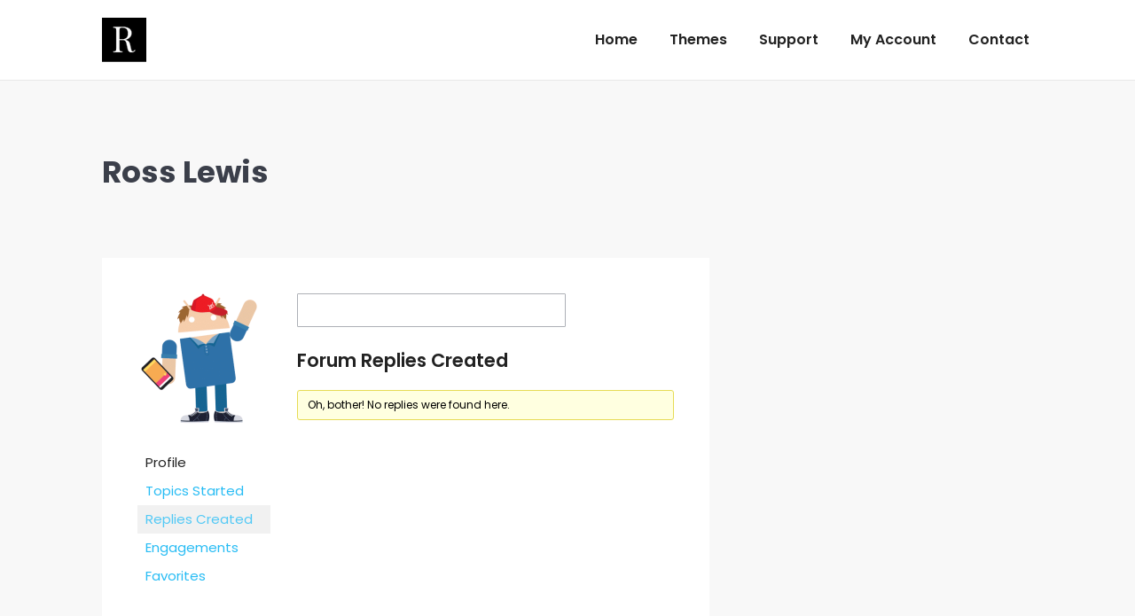

--- FILE ---
content_type: text/html; charset=UTF-8
request_url: https://wp-royal-themes.com/forums/users/omegaprime67/replies/
body_size: 15590
content:
<!DOCTYPE html>
<!--[if !(IE 6) | !(IE 7) | !(IE 8)  ]><!-->
<html lang="en-US" class="no-js">
<!--<![endif]-->
<head>
	<meta charset="UTF-8" />
		<meta name="viewport" content="width=device-width, initial-scale=1, maximum-scale=1, user-scalable=0">
			<link rel="profile" href="https://gmpg.org/xfn/11" />
	<meta name='robots' content='index, follow, max-image-preview:large, max-snippet:-1, max-video-preview:-1' />

	<!-- This site is optimized with the Yoast SEO plugin v21.6 - https://yoast.com/wordpress/plugins/seo/ -->
	<title>WP Royal Themes</title>
	<meta property="og:locale" content="en_US" />
	<meta property="og:type" content="website" />
	<meta property="og:site_name" content="WP Royal Themes" />
	<meta name="twitter:card" content="summary_large_image" />
	<script type="application/ld+json" class="yoast-schema-graph">{"@context":"https://schema.org","@graph":[{"@type":"WebSite","@id":"https://wp-royal-themes.com/#website","url":"https://wp-royal-themes.com/","name":"WP Royal Themes","description":"Crafting Best Wordpress Themes Since 2012","publisher":{"@id":"https://wp-royal-themes.com/#organization"},"potentialAction":[{"@type":"SearchAction","target":{"@type":"EntryPoint","urlTemplate":"https://wp-royal-themes.com/?s={search_term_string}"},"query-input":"required name=search_term_string"}],"inLanguage":"en-US"},{"@type":"Organization","@id":"https://wp-royal-themes.com/#organization","name":"Wp Royal","url":"https://wp-royal-themes.com/","logo":{"@type":"ImageObject","inLanguage":"en-US","@id":"https://wp-royal-themes.com/#/schema/logo/image/","url":"https://wp-royal-themes.com/wp-content/uploads/2017/09/rf_logo_retina.png","contentUrl":"https://wp-royal-themes.com/wp-content/uploads/2017/09/rf_logo_retina.png","width":100,"height":100,"caption":"Wp Royal"},"image":{"@id":"https://wp-royal-themes.com/#/schema/logo/image/"},"sameAs":["https://www.facebook.com/Best-Wordpress-Themes-By-Wp-Royal-1903331756560958/","https://www.pinterest.com/nicknutsubidze5/","https://www.youtube.com/channel/UCX8OlMPUxr7FkwjsQKLHsNg?view_as=subscriber"]}]}</script>
	<!-- / Yoast SEO plugin. -->


<link rel='dns-prefetch' href='//cdnjs.cloudflare.com' />
<link rel='dns-prefetch' href='//a.omappapi.com' />
<link rel='dns-prefetch' href='//fonts.googleapis.com' />
<script type="text/javascript">
/* <![CDATA[ */
window._wpemojiSettings = {"baseUrl":"https:\/\/s.w.org\/images\/core\/emoji\/14.0.0\/72x72\/","ext":".png","svgUrl":"https:\/\/s.w.org\/images\/core\/emoji\/14.0.0\/svg\/","svgExt":".svg","source":{"concatemoji":"https:\/\/wp-royal-themes.com\/wp-includes\/js\/wp-emoji-release.min.js?ver=5941e3977b3bd094fb1ed10f420b0328"}};
/*! This file is auto-generated */
!function(i,n){var o,s,e;function c(e){try{var t={supportTests:e,timestamp:(new Date).valueOf()};sessionStorage.setItem(o,JSON.stringify(t))}catch(e){}}function p(e,t,n){e.clearRect(0,0,e.canvas.width,e.canvas.height),e.fillText(t,0,0);var t=new Uint32Array(e.getImageData(0,0,e.canvas.width,e.canvas.height).data),r=(e.clearRect(0,0,e.canvas.width,e.canvas.height),e.fillText(n,0,0),new Uint32Array(e.getImageData(0,0,e.canvas.width,e.canvas.height).data));return t.every(function(e,t){return e===r[t]})}function u(e,t,n){switch(t){case"flag":return n(e,"\ud83c\udff3\ufe0f\u200d\u26a7\ufe0f","\ud83c\udff3\ufe0f\u200b\u26a7\ufe0f")?!1:!n(e,"\ud83c\uddfa\ud83c\uddf3","\ud83c\uddfa\u200b\ud83c\uddf3")&&!n(e,"\ud83c\udff4\udb40\udc67\udb40\udc62\udb40\udc65\udb40\udc6e\udb40\udc67\udb40\udc7f","\ud83c\udff4\u200b\udb40\udc67\u200b\udb40\udc62\u200b\udb40\udc65\u200b\udb40\udc6e\u200b\udb40\udc67\u200b\udb40\udc7f");case"emoji":return!n(e,"\ud83e\udef1\ud83c\udffb\u200d\ud83e\udef2\ud83c\udfff","\ud83e\udef1\ud83c\udffb\u200b\ud83e\udef2\ud83c\udfff")}return!1}function f(e,t,n){var r="undefined"!=typeof WorkerGlobalScope&&self instanceof WorkerGlobalScope?new OffscreenCanvas(300,150):i.createElement("canvas"),a=r.getContext("2d",{willReadFrequently:!0}),o=(a.textBaseline="top",a.font="600 32px Arial",{});return e.forEach(function(e){o[e]=t(a,e,n)}),o}function t(e){var t=i.createElement("script");t.src=e,t.defer=!0,i.head.appendChild(t)}"undefined"!=typeof Promise&&(o="wpEmojiSettingsSupports",s=["flag","emoji"],n.supports={everything:!0,everythingExceptFlag:!0},e=new Promise(function(e){i.addEventListener("DOMContentLoaded",e,{once:!0})}),new Promise(function(t){var n=function(){try{var e=JSON.parse(sessionStorage.getItem(o));if("object"==typeof e&&"number"==typeof e.timestamp&&(new Date).valueOf()<e.timestamp+604800&&"object"==typeof e.supportTests)return e.supportTests}catch(e){}return null}();if(!n){if("undefined"!=typeof Worker&&"undefined"!=typeof OffscreenCanvas&&"undefined"!=typeof URL&&URL.createObjectURL&&"undefined"!=typeof Blob)try{var e="postMessage("+f.toString()+"("+[JSON.stringify(s),u.toString(),p.toString()].join(",")+"));",r=new Blob([e],{type:"text/javascript"}),a=new Worker(URL.createObjectURL(r),{name:"wpTestEmojiSupports"});return void(a.onmessage=function(e){c(n=e.data),a.terminate(),t(n)})}catch(e){}c(n=f(s,u,p))}t(n)}).then(function(e){for(var t in e)n.supports[t]=e[t],n.supports.everything=n.supports.everything&&n.supports[t],"flag"!==t&&(n.supports.everythingExceptFlag=n.supports.everythingExceptFlag&&n.supports[t]);n.supports.everythingExceptFlag=n.supports.everythingExceptFlag&&!n.supports.flag,n.DOMReady=!1,n.readyCallback=function(){n.DOMReady=!0}}).then(function(){return e}).then(function(){var e;n.supports.everything||(n.readyCallback(),(e=n.source||{}).concatemoji?t(e.concatemoji):e.wpemoji&&e.twemoji&&(t(e.twemoji),t(e.wpemoji)))}))}((window,document),window._wpemojiSettings);
/* ]]> */
</script>
<style id='wp-emoji-styles-inline-css' type='text/css'>

	img.wp-smiley, img.emoji {
		display: inline !important;
		border: none !important;
		box-shadow: none !important;
		height: 1em !important;
		width: 1em !important;
		margin: 0 0.07em !important;
		vertical-align: -0.1em !important;
		background: none !important;
		padding: 0 !important;
	}
</style>
<link rel='stylesheet' id='wp-block-library-css' href='https://wp-royal-themes.com/wp-includes/css/dist/block-library/style.min.css?ver=5941e3977b3bd094fb1ed10f420b0328' type='text/css' media='all' />
<style id='wp-block-library-theme-inline-css' type='text/css'>
.wp-block-audio figcaption{color:#555;font-size:13px;text-align:center}.is-dark-theme .wp-block-audio figcaption{color:hsla(0,0%,100%,.65)}.wp-block-audio{margin:0 0 1em}.wp-block-code{border:1px solid #ccc;border-radius:4px;font-family:Menlo,Consolas,monaco,monospace;padding:.8em 1em}.wp-block-embed figcaption{color:#555;font-size:13px;text-align:center}.is-dark-theme .wp-block-embed figcaption{color:hsla(0,0%,100%,.65)}.wp-block-embed{margin:0 0 1em}.blocks-gallery-caption{color:#555;font-size:13px;text-align:center}.is-dark-theme .blocks-gallery-caption{color:hsla(0,0%,100%,.65)}.wp-block-image figcaption{color:#555;font-size:13px;text-align:center}.is-dark-theme .wp-block-image figcaption{color:hsla(0,0%,100%,.65)}.wp-block-image{margin:0 0 1em}.wp-block-pullquote{border-bottom:4px solid;border-top:4px solid;color:currentColor;margin-bottom:1.75em}.wp-block-pullquote cite,.wp-block-pullquote footer,.wp-block-pullquote__citation{color:currentColor;font-size:.8125em;font-style:normal;text-transform:uppercase}.wp-block-quote{border-left:.25em solid;margin:0 0 1.75em;padding-left:1em}.wp-block-quote cite,.wp-block-quote footer{color:currentColor;font-size:.8125em;font-style:normal;position:relative}.wp-block-quote.has-text-align-right{border-left:none;border-right:.25em solid;padding-left:0;padding-right:1em}.wp-block-quote.has-text-align-center{border:none;padding-left:0}.wp-block-quote.is-large,.wp-block-quote.is-style-large,.wp-block-quote.is-style-plain{border:none}.wp-block-search .wp-block-search__label{font-weight:700}.wp-block-search__button{border:1px solid #ccc;padding:.375em .625em}:where(.wp-block-group.has-background){padding:1.25em 2.375em}.wp-block-separator.has-css-opacity{opacity:.4}.wp-block-separator{border:none;border-bottom:2px solid;margin-left:auto;margin-right:auto}.wp-block-separator.has-alpha-channel-opacity{opacity:1}.wp-block-separator:not(.is-style-wide):not(.is-style-dots){width:100px}.wp-block-separator.has-background:not(.is-style-dots){border-bottom:none;height:1px}.wp-block-separator.has-background:not(.is-style-wide):not(.is-style-dots){height:2px}.wp-block-table{margin:0 0 1em}.wp-block-table td,.wp-block-table th{word-break:normal}.wp-block-table figcaption{color:#555;font-size:13px;text-align:center}.is-dark-theme .wp-block-table figcaption{color:hsla(0,0%,100%,.65)}.wp-block-video figcaption{color:#555;font-size:13px;text-align:center}.is-dark-theme .wp-block-video figcaption{color:hsla(0,0%,100%,.65)}.wp-block-video{margin:0 0 1em}.wp-block-template-part.has-background{margin-bottom:0;margin-top:0;padding:1.25em 2.375em}
</style>
<style id='classic-theme-styles-inline-css' type='text/css'>
/*! This file is auto-generated */
.wp-block-button__link{color:#fff;background-color:#32373c;border-radius:9999px;box-shadow:none;text-decoration:none;padding:calc(.667em + 2px) calc(1.333em + 2px);font-size:1.125em}.wp-block-file__button{background:#32373c;color:#fff;text-decoration:none}
</style>
<style id='global-styles-inline-css' type='text/css'>
body{--wp--preset--color--black: #000000;--wp--preset--color--cyan-bluish-gray: #abb8c3;--wp--preset--color--white: #FFF;--wp--preset--color--pale-pink: #f78da7;--wp--preset--color--vivid-red: #cf2e2e;--wp--preset--color--luminous-vivid-orange: #ff6900;--wp--preset--color--luminous-vivid-amber: #fcb900;--wp--preset--color--light-green-cyan: #7bdcb5;--wp--preset--color--vivid-green-cyan: #00d084;--wp--preset--color--pale-cyan-blue: #8ed1fc;--wp--preset--color--vivid-cyan-blue: #0693e3;--wp--preset--color--vivid-purple: #9b51e0;--wp--preset--color--accent: #27bcf4;--wp--preset--color--dark-gray: #111;--wp--preset--color--light-gray: #767676;--wp--preset--gradient--vivid-cyan-blue-to-vivid-purple: linear-gradient(135deg,rgba(6,147,227,1) 0%,rgb(155,81,224) 100%);--wp--preset--gradient--light-green-cyan-to-vivid-green-cyan: linear-gradient(135deg,rgb(122,220,180) 0%,rgb(0,208,130) 100%);--wp--preset--gradient--luminous-vivid-amber-to-luminous-vivid-orange: linear-gradient(135deg,rgba(252,185,0,1) 0%,rgba(255,105,0,1) 100%);--wp--preset--gradient--luminous-vivid-orange-to-vivid-red: linear-gradient(135deg,rgba(255,105,0,1) 0%,rgb(207,46,46) 100%);--wp--preset--gradient--very-light-gray-to-cyan-bluish-gray: linear-gradient(135deg,rgb(238,238,238) 0%,rgb(169,184,195) 100%);--wp--preset--gradient--cool-to-warm-spectrum: linear-gradient(135deg,rgb(74,234,220) 0%,rgb(151,120,209) 20%,rgb(207,42,186) 40%,rgb(238,44,130) 60%,rgb(251,105,98) 80%,rgb(254,248,76) 100%);--wp--preset--gradient--blush-light-purple: linear-gradient(135deg,rgb(255,206,236) 0%,rgb(152,150,240) 100%);--wp--preset--gradient--blush-bordeaux: linear-gradient(135deg,rgb(254,205,165) 0%,rgb(254,45,45) 50%,rgb(107,0,62) 100%);--wp--preset--gradient--luminous-dusk: linear-gradient(135deg,rgb(255,203,112) 0%,rgb(199,81,192) 50%,rgb(65,88,208) 100%);--wp--preset--gradient--pale-ocean: linear-gradient(135deg,rgb(255,245,203) 0%,rgb(182,227,212) 50%,rgb(51,167,181) 100%);--wp--preset--gradient--electric-grass: linear-gradient(135deg,rgb(202,248,128) 0%,rgb(113,206,126) 100%);--wp--preset--gradient--midnight: linear-gradient(135deg,rgb(2,3,129) 0%,rgb(40,116,252) 100%);--wp--preset--font-size--small: 13px;--wp--preset--font-size--medium: 20px;--wp--preset--font-size--large: 36px;--wp--preset--font-size--x-large: 42px;--wp--preset--spacing--20: 0.44rem;--wp--preset--spacing--30: 0.67rem;--wp--preset--spacing--40: 1rem;--wp--preset--spacing--50: 1.5rem;--wp--preset--spacing--60: 2.25rem;--wp--preset--spacing--70: 3.38rem;--wp--preset--spacing--80: 5.06rem;--wp--preset--shadow--natural: 6px 6px 9px rgba(0, 0, 0, 0.2);--wp--preset--shadow--deep: 12px 12px 50px rgba(0, 0, 0, 0.4);--wp--preset--shadow--sharp: 6px 6px 0px rgba(0, 0, 0, 0.2);--wp--preset--shadow--outlined: 6px 6px 0px -3px rgba(255, 255, 255, 1), 6px 6px rgba(0, 0, 0, 1);--wp--preset--shadow--crisp: 6px 6px 0px rgba(0, 0, 0, 1);}:where(.is-layout-flex){gap: 0.5em;}:where(.is-layout-grid){gap: 0.5em;}body .is-layout-flow > .alignleft{float: left;margin-inline-start: 0;margin-inline-end: 2em;}body .is-layout-flow > .alignright{float: right;margin-inline-start: 2em;margin-inline-end: 0;}body .is-layout-flow > .aligncenter{margin-left: auto !important;margin-right: auto !important;}body .is-layout-constrained > .alignleft{float: left;margin-inline-start: 0;margin-inline-end: 2em;}body .is-layout-constrained > .alignright{float: right;margin-inline-start: 2em;margin-inline-end: 0;}body .is-layout-constrained > .aligncenter{margin-left: auto !important;margin-right: auto !important;}body .is-layout-constrained > :where(:not(.alignleft):not(.alignright):not(.alignfull)){max-width: var(--wp--style--global--content-size);margin-left: auto !important;margin-right: auto !important;}body .is-layout-constrained > .alignwide{max-width: var(--wp--style--global--wide-size);}body .is-layout-flex{display: flex;}body .is-layout-flex{flex-wrap: wrap;align-items: center;}body .is-layout-flex > *{margin: 0;}body .is-layout-grid{display: grid;}body .is-layout-grid > *{margin: 0;}:where(.wp-block-columns.is-layout-flex){gap: 2em;}:where(.wp-block-columns.is-layout-grid){gap: 2em;}:where(.wp-block-post-template.is-layout-flex){gap: 1.25em;}:where(.wp-block-post-template.is-layout-grid){gap: 1.25em;}.has-black-color{color: var(--wp--preset--color--black) !important;}.has-cyan-bluish-gray-color{color: var(--wp--preset--color--cyan-bluish-gray) !important;}.has-white-color{color: var(--wp--preset--color--white) !important;}.has-pale-pink-color{color: var(--wp--preset--color--pale-pink) !important;}.has-vivid-red-color{color: var(--wp--preset--color--vivid-red) !important;}.has-luminous-vivid-orange-color{color: var(--wp--preset--color--luminous-vivid-orange) !important;}.has-luminous-vivid-amber-color{color: var(--wp--preset--color--luminous-vivid-amber) !important;}.has-light-green-cyan-color{color: var(--wp--preset--color--light-green-cyan) !important;}.has-vivid-green-cyan-color{color: var(--wp--preset--color--vivid-green-cyan) !important;}.has-pale-cyan-blue-color{color: var(--wp--preset--color--pale-cyan-blue) !important;}.has-vivid-cyan-blue-color{color: var(--wp--preset--color--vivid-cyan-blue) !important;}.has-vivid-purple-color{color: var(--wp--preset--color--vivid-purple) !important;}.has-black-background-color{background-color: var(--wp--preset--color--black) !important;}.has-cyan-bluish-gray-background-color{background-color: var(--wp--preset--color--cyan-bluish-gray) !important;}.has-white-background-color{background-color: var(--wp--preset--color--white) !important;}.has-pale-pink-background-color{background-color: var(--wp--preset--color--pale-pink) !important;}.has-vivid-red-background-color{background-color: var(--wp--preset--color--vivid-red) !important;}.has-luminous-vivid-orange-background-color{background-color: var(--wp--preset--color--luminous-vivid-orange) !important;}.has-luminous-vivid-amber-background-color{background-color: var(--wp--preset--color--luminous-vivid-amber) !important;}.has-light-green-cyan-background-color{background-color: var(--wp--preset--color--light-green-cyan) !important;}.has-vivid-green-cyan-background-color{background-color: var(--wp--preset--color--vivid-green-cyan) !important;}.has-pale-cyan-blue-background-color{background-color: var(--wp--preset--color--pale-cyan-blue) !important;}.has-vivid-cyan-blue-background-color{background-color: var(--wp--preset--color--vivid-cyan-blue) !important;}.has-vivid-purple-background-color{background-color: var(--wp--preset--color--vivid-purple) !important;}.has-black-border-color{border-color: var(--wp--preset--color--black) !important;}.has-cyan-bluish-gray-border-color{border-color: var(--wp--preset--color--cyan-bluish-gray) !important;}.has-white-border-color{border-color: var(--wp--preset--color--white) !important;}.has-pale-pink-border-color{border-color: var(--wp--preset--color--pale-pink) !important;}.has-vivid-red-border-color{border-color: var(--wp--preset--color--vivid-red) !important;}.has-luminous-vivid-orange-border-color{border-color: var(--wp--preset--color--luminous-vivid-orange) !important;}.has-luminous-vivid-amber-border-color{border-color: var(--wp--preset--color--luminous-vivid-amber) !important;}.has-light-green-cyan-border-color{border-color: var(--wp--preset--color--light-green-cyan) !important;}.has-vivid-green-cyan-border-color{border-color: var(--wp--preset--color--vivid-green-cyan) !important;}.has-pale-cyan-blue-border-color{border-color: var(--wp--preset--color--pale-cyan-blue) !important;}.has-vivid-cyan-blue-border-color{border-color: var(--wp--preset--color--vivid-cyan-blue) !important;}.has-vivid-purple-border-color{border-color: var(--wp--preset--color--vivid-purple) !important;}.has-vivid-cyan-blue-to-vivid-purple-gradient-background{background: var(--wp--preset--gradient--vivid-cyan-blue-to-vivid-purple) !important;}.has-light-green-cyan-to-vivid-green-cyan-gradient-background{background: var(--wp--preset--gradient--light-green-cyan-to-vivid-green-cyan) !important;}.has-luminous-vivid-amber-to-luminous-vivid-orange-gradient-background{background: var(--wp--preset--gradient--luminous-vivid-amber-to-luminous-vivid-orange) !important;}.has-luminous-vivid-orange-to-vivid-red-gradient-background{background: var(--wp--preset--gradient--luminous-vivid-orange-to-vivid-red) !important;}.has-very-light-gray-to-cyan-bluish-gray-gradient-background{background: var(--wp--preset--gradient--very-light-gray-to-cyan-bluish-gray) !important;}.has-cool-to-warm-spectrum-gradient-background{background: var(--wp--preset--gradient--cool-to-warm-spectrum) !important;}.has-blush-light-purple-gradient-background{background: var(--wp--preset--gradient--blush-light-purple) !important;}.has-blush-bordeaux-gradient-background{background: var(--wp--preset--gradient--blush-bordeaux) !important;}.has-luminous-dusk-gradient-background{background: var(--wp--preset--gradient--luminous-dusk) !important;}.has-pale-ocean-gradient-background{background: var(--wp--preset--gradient--pale-ocean) !important;}.has-electric-grass-gradient-background{background: var(--wp--preset--gradient--electric-grass) !important;}.has-midnight-gradient-background{background: var(--wp--preset--gradient--midnight) !important;}.has-small-font-size{font-size: var(--wp--preset--font-size--small) !important;}.has-medium-font-size{font-size: var(--wp--preset--font-size--medium) !important;}.has-large-font-size{font-size: var(--wp--preset--font-size--large) !important;}.has-x-large-font-size{font-size: var(--wp--preset--font-size--x-large) !important;}
.wp-block-navigation a:where(:not(.wp-element-button)){color: inherit;}
:where(.wp-block-post-template.is-layout-flex){gap: 1.25em;}:where(.wp-block-post-template.is-layout-grid){gap: 1.25em;}
:where(.wp-block-columns.is-layout-flex){gap: 2em;}:where(.wp-block-columns.is-layout-grid){gap: 2em;}
.wp-block-pullquote{font-size: 1.5em;line-height: 1.6;}
</style>
<link rel='stylesheet' id='bbp_private_replies_style-css' href='https://wp-royal-themes.com/wp-content/plugins/bbpress-private-replies/css/frond-end.css?ver=5941e3977b3bd094fb1ed10f420b0328' type='text/css' media='all' />
<link rel='stylesheet' id='bbp-default-css' href='https://wp-royal-themes.com/wp-content/plugins/bbpress/templates/default/css/bbpress.min.css?ver=2.6.9' type='text/css' media='all' />
<link rel='stylesheet' id='contact-form-7-css' href='https://wp-royal-themes.com/wp-content/plugins/contact-form-7/includes/css/styles.css?ver=5.1.1' type='text/css' media='all' />
<link rel='stylesheet' id='go-pricing-styles-css' href='https://wp-royal-themes.com/wp-content/plugins/go_pricing/assets/css/go_pricing_styles.css?ver=3.4' type='text/css' media='all' />
<style id='go-pricing-styles-inline-css' type='text/css'>
.gw-go-col.gw-go-clean-style1 .gw-go-body > li {
    background: #f5f5f5;
}
</style>
<style id='woocommerce-inline-inline-css' type='text/css'>
.woocommerce form .form-row .required { visibility: visible; }
</style>
<link rel='stylesheet' id='the7-font-css' href='https://wp-royal-themes.com/wp-content/themes/dt-the7/fonts/icomoon-the7-font/icomoon-the7-font.min.css?ver=11.9.3' type='text/css' media='all' />
<link rel='stylesheet' id='the7-awesome-fonts-css' href='https://wp-royal-themes.com/wp-content/themes/dt-the7/fonts/FontAwesome/css/all.min.css?ver=11.9.3' type='text/css' media='all' />
<link rel='stylesheet' id='the7-awesome-fonts-back-css' href='https://wp-royal-themes.com/wp-content/themes/dt-the7/fonts/FontAwesome/back-compat.min.css?ver=11.9.3' type='text/css' media='all' />
<link rel='stylesheet' id='the7-Defaults-css' href='https://wp-royal-themes.com/wp-content/uploads/smile_fonts/Defaults/Defaults.css?ver=5941e3977b3bd094fb1ed10f420b0328' type='text/css' media='all' />
<link rel='stylesheet' id='dt-web-fonts-css' href='https://fonts.googleapis.com/css?family=Poppins:400,600,700%7CRoboto:400,500,600,700%7COpen+Sans:400,600,700' type='text/css' media='all' />
<link rel='stylesheet' id='dt-main-css' href='https://wp-royal-themes.com/wp-content/themes/dt-the7/css/main.min.css?ver=11.9.3' type='text/css' media='all' />
<link rel='stylesheet' id='the7-custom-scrollbar-css' href='https://wp-royal-themes.com/wp-content/themes/dt-the7/lib/custom-scrollbar/custom-scrollbar.min.css?ver=11.9.3' type='text/css' media='all' />
<link rel='stylesheet' id='the7-wpbakery-css' href='https://wp-royal-themes.com/wp-content/themes/dt-the7/css/wpbakery.min.css?ver=11.9.3' type='text/css' media='all' />
<link rel='stylesheet' id='the7-core-css' href='https://wp-royal-themes.com/wp-content/plugins/dt-the7-core/assets/css/post-type.min.css?ver=2.7.7' type='text/css' media='all' />
<link rel='stylesheet' id='the7-css-vars-css' href='https://wp-royal-themes.com/wp-content/uploads/the7-css/css-vars.css?ver=55860eaa27f3' type='text/css' media='all' />
<link rel='stylesheet' id='dt-custom-css' href='https://wp-royal-themes.com/wp-content/uploads/the7-css/custom.css?ver=55860eaa27f3' type='text/css' media='all' />
<link rel='stylesheet' id='wc-dt-custom-css' href='https://wp-royal-themes.com/wp-content/uploads/the7-css/compatibility/wc-dt-custom.css?ver=55860eaa27f3' type='text/css' media='all' />
<link rel='stylesheet' id='dt-media-css' href='https://wp-royal-themes.com/wp-content/uploads/the7-css/media.css?ver=55860eaa27f3' type='text/css' media='all' />
<link rel='stylesheet' id='the7-mega-menu-css' href='https://wp-royal-themes.com/wp-content/uploads/the7-css/mega-menu.css?ver=55860eaa27f3' type='text/css' media='all' />
<link rel='stylesheet' id='the7-elements-albums-portfolio-css' href='https://wp-royal-themes.com/wp-content/uploads/the7-css/the7-elements-albums-portfolio.css?ver=55860eaa27f3' type='text/css' media='all' />
<link rel='stylesheet' id='bb-press.less-css' href='https://wp-royal-themes.com/wp-content/uploads/the7-css/compatibility/bb-press.css?ver=55860eaa27f3' type='text/css' media='all' />
<link rel='stylesheet' id='the7-elements-css' href='https://wp-royal-themes.com/wp-content/uploads/the7-css/post-type-dynamic.css?ver=55860eaa27f3' type='text/css' media='all' />
<link rel='stylesheet' id='style-css' href='https://wp-royal-themes.com/wp-content/themes/dt-the7-child/style.css?ver=11.9.3' type='text/css' media='all' />
<link rel='stylesheet' id='the7-elementor-global-css' href='https://wp-royal-themes.com/wp-content/themes/dt-the7/css/compatibility/elementor/elementor-global.min.css?ver=11.9.3' type='text/css' media='all' />
<link rel='stylesheet' id='wpgdprc-front-css-css' href='https://wp-royal-themes.com/wp-content/plugins/wp-gdpr-compliance/Assets/css/front.css?ver=1701242036' type='text/css' media='all' />
<style id='wpgdprc-front-css-inline-css' type='text/css'>
:root{--wp-gdpr--bar--background-color: #000000;--wp-gdpr--bar--color: #ffffff;--wp-gdpr--button--background-color: #000000;--wp-gdpr--button--background-color--darken: #000000;--wp-gdpr--button--color: #ffffff;}
</style>
<script type="text/javascript" src="https://wp-royal-themes.com/wp-includes/js/jquery/jquery.min.js?ver=3.7.1" id="jquery-core-js"></script>
<script type="text/javascript" src="https://wp-royal-themes.com/wp-includes/js/jquery/jquery-migrate.min.js?ver=3.4.1" id="jquery-migrate-js"></script>
<script type="text/javascript" id="gw-tweenmax-js-before">
/* <![CDATA[ */
var oldGS=window.GreenSockGlobals,oldGSQueue=window._gsQueue,oldGSDefine=window._gsDefine;window._gsDefine=null;delete(window._gsDefine);var gwGS=window.GreenSockGlobals={};
/* ]]> */
</script>
<script type="text/javascript" src="https://cdnjs.cloudflare.com/ajax/libs/gsap/1.11.2/TweenMax.min.js" id="gw-tweenmax-js"></script>
<script type="text/javascript" id="gw-tweenmax-js-after">
/* <![CDATA[ */
try{window.GreenSockGlobals=null;window._gsQueue=null;window._gsDefine=null;delete(window.GreenSockGlobals);delete(window._gsQueue);delete(window._gsDefine);window.GreenSockGlobals=oldGS;window._gsQueue=oldGSQueue;window._gsDefine=oldGSDefine;}catch(e){}
/* ]]> */
</script>
<script type="text/javascript" src="https://wp-royal-themes.com/wp-content/plugins/revslider/public/assets/js/rbtools.min.js?ver=6.6.18" defer async id="tp-tools-js"></script>
<script type="text/javascript" src="https://wp-royal-themes.com/wp-content/plugins/revslider/public/assets/js/rs6.min.js?ver=6.6.18" defer async id="revmin-js"></script>
<script type="text/javascript" src="https://wp-royal-themes.com/wp-content/plugins/woocommerce/assets/js/jquery-blockui/jquery.blockUI.min.js?ver=2.7.0-wc.8.3.3" id="jquery-blockui-js" defer="defer" data-wp-strategy="defer"></script>
<script type="text/javascript" src="https://wp-royal-themes.com/wp-content/plugins/woocommerce/assets/js/js-cookie/js.cookie.min.js?ver=2.1.4-wc.8.3.3" id="js-cookie-js" defer="defer" data-wp-strategy="defer"></script>
<script type="text/javascript" id="woocommerce-js-extra">
/* <![CDATA[ */
var woocommerce_params = {"ajax_url":"\/wp-admin\/admin-ajax.php","wc_ajax_url":"\/?wc-ajax=%%endpoint%%"};
/* ]]> */
</script>
<script type="text/javascript" src="https://wp-royal-themes.com/wp-content/plugins/woocommerce/assets/js/frontend/woocommerce.min.js?ver=8.3.3" id="woocommerce-js" defer="defer" data-wp-strategy="defer"></script>
<script type="text/javascript" id="dt-above-fold-js-extra">
/* <![CDATA[ */
var dtLocal = {"themeUrl":"https:\/\/wp-royal-themes.com\/wp-content\/themes\/dt-the7","passText":"To view this protected post, enter the password below:","moreButtonText":{"loading":"Loading...","loadMore":"Load more"},"postID":null,"ajaxurl":"https:\/\/wp-royal-themes.com\/wp-admin\/admin-ajax.php","REST":{"baseUrl":"https:\/\/wp-royal-themes.com\/wp-json\/the7\/v1","endpoints":{"sendMail":"\/send-mail"}},"contactMessages":{"required":"One or more fields have an error. Please check and try again.","terms":"Please accept the privacy policy.","fillTheCaptchaError":"Please, fill the captcha."},"captchaSiteKey":"","ajaxNonce":"c20053633a","pageData":"","themeSettings":{"smoothScroll":"off","lazyLoading":false,"desktopHeader":{"height":90},"ToggleCaptionEnabled":"disabled","ToggleCaption":"Navigation","floatingHeader":{"showAfter":94,"showMenu":false,"height":65,"logo":{"showLogo":true,"html":"","url":"https:\/\/wp-royal-themes.com\/"}},"topLine":{"floatingTopLine":{"logo":{"showLogo":false,"html":""}}},"mobileHeader":{"firstSwitchPoint":990,"secondSwitchPoint":500,"firstSwitchPointHeight":70,"secondSwitchPointHeight":56,"mobileToggleCaptionEnabled":"disabled","mobileToggleCaption":"Menu"},"stickyMobileHeaderFirstSwitch":{"logo":{"html":"<img class=\" preload-me\" src=\"https:\/\/wp-royal-themes.com\/wp-content\/uploads\/2017\/09\/rf_logo.png\" srcset=\"https:\/\/wp-royal-themes.com\/wp-content\/uploads\/2017\/09\/rf_logo.png 50w, https:\/\/wp-royal-themes.com\/wp-content\/uploads\/2017\/09\/rf_logo_retina.png 100w\" width=\"50\" height=\"50\"   sizes=\"50px\" alt=\"WP Royal Themes\" \/>"}},"stickyMobileHeaderSecondSwitch":{"logo":{"html":"<img class=\" preload-me\" src=\"https:\/\/wp-royal-themes.com\/wp-content\/uploads\/2017\/09\/rf_logo.png\" srcset=\"https:\/\/wp-royal-themes.com\/wp-content\/uploads\/2017\/09\/rf_logo.png 50w, https:\/\/wp-royal-themes.com\/wp-content\/uploads\/2017\/09\/rf_logo_retina.png 100w\" width=\"50\" height=\"50\"   sizes=\"50px\" alt=\"WP Royal Themes\" \/>"}},"sidebar":{"switchPoint":990},"boxedWidth":"1280px"},"VCMobileScreenWidth":"768","wcCartFragmentHash":"0b85b34646b5cc889c7e9e47c1d6e587","elementor":{"settings":{"container_width":0}}};
var dtShare = {"shareButtonText":{"facebook":"Share on Facebook","twitter":"Tweet","pinterest":"Pin it","linkedin":"Share on Linkedin","whatsapp":"Share on Whatsapp"},"overlayOpacity":"85"};
/* ]]> */
</script>
<script type="text/javascript" src="https://wp-royal-themes.com/wp-content/themes/dt-the7/js/above-the-fold.min.js?ver=11.9.3" id="dt-above-fold-js"></script>
<script type="text/javascript" src="https://wp-royal-themes.com/wp-content/themes/dt-the7/js/compatibility/woocommerce/woocommerce.min.js?ver=11.9.3" id="dt-woocommerce-js"></script>
<script type="text/javascript" id="wpgdprc-front-js-js-extra">
/* <![CDATA[ */
var wpgdprcFront = {"ajaxUrl":"https:\/\/wp-royal-themes.com\/wp-admin\/admin-ajax.php","ajaxNonce":"23e93682fb","ajaxArg":"security","pluginPrefix":"wpgdprc","blogId":"1","isMultiSite":"","locale":"en_US","showSignUpModal":"","showFormModal":"","cookieName":"wpgdprc-consent","consentVersion":"","path":"\/","prefix":"wpgdprc"};
/* ]]> */
</script>
<script type="text/javascript" src="https://wp-royal-themes.com/wp-content/plugins/wp-gdpr-compliance/Assets/js/front.min.js?ver=1701242036" id="wpgdprc-front-js-js"></script>
<script></script><link rel="https://api.w.org/" href="https://wp-royal-themes.com/wp-json/" /><link rel="EditURI" type="application/rsd+xml" title="RSD" href="https://wp-royal-themes.com/xmlrpc.php?rsd" />
<!-- start Simple Custom CSS and JS -->
<script type="text/javascript">
jQuery(document).ready(function($) {
  if ( $('body').hasClass('postid-76511') || $('body').hasClass('postid-76673'))  {
    // Freemius Checkout
    var handler = FS.Checkout.configure({
        plugin_id:  '17549',
        plan_id:    '29201',
        public_key: 'pk_69fcb8bb5043aea835fa5f63b69d3',
		show_refund_badge: true
    });
    
    $('.regular-license-buy-btn').on('click', function (e) {

        // GA Send Event
        gtag( 'event', 'send', {
          'event_category' : 'checkout_fr',
          'event_action' : 'Buy Button Click',
          'event_label' : 'Theme News Magazine x Pro - Regular'
        });

        handler.open({
          name              : 'News Magazine x Pro',
          licenses          : '1',
          purchaseCompleted : function (response) {

            // Get Payment Plan
            var paymentPlan = 'Lifetime';
            if ( response.purchase.billing_cycle == 12 ) {
              var paymentPlan = 'Annual';
            }

            // Send Events to Google Analytics
            gtag( 'event', 'send', {
              'event_category' : 'checkout_fr',
              'event_action' : 'Selected Domain Quantity',
              'event_label' : '1'
            });

            gtag( 'event', 'send', {
              'event_category' : 'checkout_fr',
              'event_action' : 'Selected Payment Plan',
              'event_label' : paymentPlan
            });

            gtag( 'event', 'send', {
              'event_category' : 'checkout_fr',
              'event_action' : 'Selected Payment Method',
              'event_label' : response.purchase.gateway
            });

            gtag( 'event', 'send', {
              'event_category' : 'checkout_fr',
              'event_action' : 'Purchase Completed',
              'event_label' : 'Theme News Magazine x Pro'
            });

          }
        });
        e.preventDefault();
    });
    
     $('.trial-license-buy-btn-1').on('click', function (e) {

        // GA Send Event
        gtag( 'event', 'send', {
          'event_category' : 'checkout_fr',
          'event_action' : 'Buy Button Click',
          'event_label' : 'Theme News Magazine x Pro - Regular'
        });

        handler.open({
          name              : 'News Magazine x Pro',
          licenses          : '1',
          trial             : "true",
          purchaseCompleted : function (response) {

            // Get Payment Plan
            var paymentPlan = 'Lifetime';
            if ( response.purchase.billing_cycle == 12 ) {
              var paymentPlan = 'Annual';
            }

            // Send Events to Google Analytics
            gtag( 'event', 'send', {
              'event_category' : 'checkout_fr',
              'event_action' : 'Selected Domain Quantity',
              'event_label' : '1'
            });

            gtag( 'event', 'send', {
              'event_category' : 'checkout_fr',
              'event_action' : 'Selected Payment Plan',
              'event_label' : paymentPlan
            });

            gtag( 'event', 'send', {
              'event_category' : 'checkout_fr',
              'event_action' : 'Selected Payment Method',
              'event_label' : response.purchase.gateway
            });

            gtag( 'event', 'send', {
              'event_category' : 'checkout_fr',
              'event_action' : 'Purchase Completed',
              'event_label' : 'Theme News Magazine x Pro'
            });

          }
        });
        e.preventDefault();
    });
    
    $('.business-license-buy-btn').on('click', function (e) {

        // GA Send Event
        gtag( 'event', 'send', {
          'event_category' : 'checkout_fr',
          'event_action' : 'Buy Button Click',
          'event_label' : 'Theme News Magazine x Pro - Business'
        });

        handler.open({
          name              : 'News Magazine x Pro',
          licenses          : '3',
          purchaseCompleted : function (response) {

            // Get Payment Plan
            var paymentPlan = 'Lifetime';
            if ( response.purchase.billing_cycle == 12 ) {
              var paymentPlan = 'Annual';
            }

            // Send Events to Google Analytics
            gtag( 'event', 'send', {
              'event_category' : 'checkout_fr',
              'event_action' : 'Selected Domain Quantity',
              'event_label' : '3'
            });

            gtag( 'event', 'send', {
              'event_category' : 'checkout_fr',
              'event_action' : 'Selected Payment Plan',
              'event_label' : paymentPlan
            });

            gtag( 'event', 'send', {
              'event_category' : 'checkout_fr',
              'event_action' : 'Selected Payment Method',
              'event_label' : response.purchase.gateway
            });

            gtag( 'event', 'send', {
              'event_category' : 'checkout_fr',
              'event_action' : 'Purchase Completed',
              'event_label' : 'Theme News Magazine x Pro'
            });

          }
        });
        e.preventDefault();
    });
    
    $('.extended-license-buy-btn').on('click', function (e) {

        // GA Send Event
        gtag( 'event', 'send', {
          'event_category' : 'checkout_fr',
          'event_action' : 'Buy Button Click',
          'event_label' : 'Theme News Magazine x Pro - Extended'
        });
      
        handler.open({
            name              : 'News Magazine x Pro',
            licenses          : 'unlimited',
            purchaseCompleted : function (response) {

              // Get Payment Plan
              var paymentPlan = 'Lifetime';
              if ( response.purchase.billing_cycle == 12 ) {
                   var paymentPlan = 'Annual';
              }
				
              // Send Events to Google Analytics
              gtag( 'event', 'send', {
                'event_category' : 'checkout_fr',
                'event_action' : 'Selected Domain Quantity',
                'event_label' : 'unlimited'
              });

              gtag( 'event', 'send', {
                'event_category' : 'checkout_fr',
                'event_action' : 'Selected Payment Plan',
                'event_label' : paymentPlan
              });

              gtag( 'event', 'send', {
                'event_category' : 'checkout_fr',
                'event_action' : 'Selected Payment Method',
                'event_label' : response.purchase.gateway
              });

              gtag( 'event', 'send', {
                'event_category' : 'checkout_fr',
                'event_action' : 'Purchase Completed',
                'event_label' : 'Theme News Magazine x Pro'
              });
              
            }
        });
        e.preventDefault();
    });
    
    
   // console.log('test');
  }
});</script>
<!-- end Simple Custom CSS and JS -->
<!-- start Simple Custom CSS and JS -->
<script type="text/javascript">
jQuery(document).ready(function($) {
  if ( $('body').hasClass('postid-26908') )  {
   
    // Freemius Checkout
    var handler = FS.Checkout.configure({
        plugin_id:  '2352',
        plan_id:    '3598',
        public_key: 'pk_06fc7b75227b158f9269d6059e890',
		show_refund_badge: true
    });
    
    $('.regular-license-buy-btn').on('click', function (e) {

        // GA Send Event
        gtag( 'event', 'send', {
          'event_category' : 'checkout_fr',
          'event_action' : 'Buy Button Click',
          'event_label' : 'Theme Vayne Pro - Regular'
        });

        handler.open({
          name              : 'Vayne Pro',
          licenses          : '1',
          purchaseCompleted : function (response) {

            // Get Payment Plan
            var paymentPlan = 'Lifetime';
            if ( response.purchase.billing_cycle == 12 ) {
              var paymentPlan = 'Annual';
            }

            // Send Events to Google Analytics
            gtag( 'event', 'send', {
              'event_category' : 'checkout_fr',
              'event_action' : 'Selected Domain Quantity',
              'event_label' : '1'
            });

            gtag( 'event', 'send', {
              'event_category' : 'checkout_fr',
              'event_action' : 'Selected Payment Plan',
              'event_label' : paymentPlan
            });

            gtag( 'event', 'send', {
              'event_category' : 'checkout_fr',
              'event_action' : 'Selected Payment Method',
              'event_label' : response.purchase.gateway
            });

            gtag( 'event', 'send', {
              'event_category' : 'checkout_fr',
              'event_action' : 'Purchase Completed',
              'event_label' : 'Theme Vayne Pro'
            });

          }
        });
        e.preventDefault();
    });
   
    
    $('.trial-license-buy-btn').on('click', function (e) {

        // GA Send Event
        gtag( 'event', 'send', {
          'event_category' : 'checkout_fr',
          'event_action' : 'Buy Button Click',
          'event_label' : 'Theme Vayne Pro - Regular'
        });

        handler.open({
          name              : 'Vayne Pro',
          licenses          : '1',
          trial             : "true",
          purchaseCompleted : function (response) {

            // Get Payment Plan
            var paymentPlan = 'Lifetime';
            if ( response.purchase.billing_cycle == 12 ) {
              var paymentPlan = 'Annual';
            }

            // Send Events to Google Analytics
            gtag( 'event', 'send', {
              'event_category' : 'checkout_fr',
              'event_action' : 'Selected Domain Quantity',
              'event_label' : '1'
            });

            gtag( 'event', 'send', {
              'event_category' : 'checkout_fr',
              'event_action' : 'Selected Payment Plan',
              'event_label' : paymentPlan
            });

            gtag( 'event', 'send', {
              'event_category' : 'checkout_fr',
              'event_action' : 'Selected Payment Method',
              'event_label' : response.purchase.gateway
            });

            gtag( 'event', 'send', {
              'event_category' : 'checkout_fr',
              'event_action' : 'Purchase Completed',
              'event_label' : 'Theme Vayne Pro'
            });

          }
        });
        e.preventDefault();
    });
    
    $('.business-license-buy-btn').on('click', function (e) {

        // GA Send Event
        gtag( 'event', 'send', {
          'event_category' : 'checkout_fr',
          'event_action' : 'Buy Button Click',
          'event_label' : 'Theme Vayne Pro - Business'
        });

        handler.open({
          name              : 'Vayne Pro',
          licenses          : '3',
          purchaseCompleted : function (response) {

            // Get Payment Plan
            var paymentPlan = 'Lifetime';
            if ( response.purchase.billing_cycle == 12 ) {
              var paymentPlan = 'Annual';
            }

            // Send Events to Google Analytics
            gtag( 'event', 'send', {
              'event_category' : 'checkout_fr',
              'event_action' : 'Selected Domain Quantity',
              'event_label' : '3'
            });

            gtag( 'event', 'send', {
              'event_category' : 'checkout_fr',
              'event_action' : 'Selected Payment Plan',
              'event_label' : paymentPlan
            });

            gtag( 'event', 'send', {
              'event_category' : 'checkout_fr',
              'event_action' : 'Selected Payment Method',
              'event_label' : response.purchase.gateway
            });

            gtag( 'event', 'send', {
              'event_category' : 'checkout_fr',
              'event_action' : 'Purchase Completed',
              'event_label' : 'Theme Vayne Pro'
            });

          }
        });
        e.preventDefault();
    });
    
    $('.extended-license-buy-btn').on('click', function (e) {

        // GA Send Event
        gtag( 'event', 'send', {
          'event_category' : 'checkout_fr',
          'event_action' : 'Buy Button Click',
          'event_label' : 'Theme Vayne Pro - Extended'
        });
      
        handler.open({
            name              : 'Vayne Pro',
            licenses          : 'unlimited',
            purchaseCompleted : function (response) {

              // Get Payment Plan
              var paymentPlan = 'Lifetime';
              if ( response.purchase.billing_cycle == 12 ) {
                   var paymentPlan = 'Annual';
              }
				
              // Send Events to Google Analytics
              gtag( 'event', 'send', {
                'event_category' : 'checkout_fr',
                'event_action' : 'Selected Domain Quantity',
                'event_label' : 'unlimited'
              });

              gtag( 'event', 'send', {
                'event_category' : 'checkout_fr',
                'event_action' : 'Selected Payment Plan',
                'event_label' : paymentPlan
              });

              gtag( 'event', 'send', {
                'event_category' : 'checkout_fr',
                'event_action' : 'Selected Payment Method',
                'event_label' : response.purchase.gateway
              });

              gtag( 'event', 'send', {
                'event_category' : 'checkout_fr',
                'event_action' : 'Purchase Completed',
                'event_label' : 'Theme Vayne Pro'
              });
              
            }
        });
        e.preventDefault();
    });
    
    
   // console.log('test');
  }
});</script>
<!-- end Simple Custom CSS and JS -->
<!-- start Simple Custom CSS and JS -->
<script type="text/javascript">
jQuery(document).ready(function($) {
  if ( $('body').hasClass('postid-26745')) {

    // Freemius Checkout
    var handler = FS.Checkout.configure({
        plugin_id:  '2190',
        plan_id:    '3550',
        public_key: 'pk_0926d2423ff130a46c99d5a22e798',
		show_refund_badge: true
    });
    
    $('.bundle-regular-license-buy-btn').on('click', function (e) {

        // GA Send Event
        gtag( 'event', 'send', {
          'event_category' : 'checkout_fr',
          'event_action' : 'Buy Button Click',
          'event_label' : 'Theme Bundle Pro - Regular'
        });

        handler.open({
          name     			 : 'All Themes',
          licenses 			 : '3',
          purchaseCompleted  : function (response) {

            // Get Payment Plan
            var paymentPlan = 'Lifetime';
            if ( response.purchase.billing_cycle == 12 ) {
              var paymentPlan = 'Annual';
            }

            // Send Events to Google Analytics
            gtag( 'event', 'send', {
              'event_category' : 'checkout_fr',
              'event_action' : 'Selected Domain Quantity',
              'event_label' : '1'
            });

            gtag( 'event', 'send', {
              'event_category' : 'checkout_fr',
              'event_action' : 'Selected Payment Plan',
              'event_label' : paymentPlan
            });

            gtag( 'event', 'send', {
              'event_category' : 'checkout_fr',
              'event_action' : 'Selected Payment Method',
              'event_label' : response.purchase.gateway
            });

            gtag( 'event', 'send', {
              'event_category' : 'checkout_fr',
              'event_action' : 'Purchase Completed',
              'event_label' : 'Theme Bundle Pro'
            });

          }
        });
        e.preventDefault();
    });
    
    $('.bundle-extended-license-buy-btn').on('click', function (e) {

        // GA Send Event
        gtag( 'event', 'send', {
          'event_category' : 'checkout_fr',
          'event_action' : 'Buy Button Click',
          'event_label' : 'Theme Bundle Pro - Extended'
        });
      
        handler.open({
            name     			: 'All Themes',
            licenses 			: 'unlimited',
            purchaseCompleted  	: function (response) {
				
              // Get Payment Plan
              var paymentPlan = 'Lifetime';
              if ( response.purchase.billing_cycle == 12 ) {
                   var paymentPlan = 'Annual';
              }
				
              // Send Events to Google Analytics
              gtag( 'event', 'send', {
                'event_category' : 'checkout_fr',
                'event_action' : 'Selected Domain Quantity',
                'event_label' : 'unlimited'
              });

              gtag( 'event', 'send', {
                'event_category' : 'checkout_fr',
                'event_action' : 'Selected Payment Plan',
                'event_label' : paymentPlan
              });

              gtag( 'event', 'send', {
                'event_category' : 'checkout_fr',
                'event_action' : 'Selected Payment Method',
                'event_label' : response.purchase.gateway
              });

              gtag( 'event', 'send', {
                'event_category' : 'checkout_fr',
                'event_action' : 'Purchase Completed',
                'event_label' : 'Theme Bundle Pro'
              });
              
            }
        });
        e.preventDefault();
    });
    
    
   // console.log('test');
  }
});</script>
<!-- end Simple Custom CSS and JS -->
<!-- start Simple Custom CSS and JS -->
<script type="text/javascript">
jQuery(document).ready(function($) {
  if ( $('body').hasClass('postid-26643') )  {
    
    // Freemius Checkout
    var handler = FS.Checkout.configure({
        plugin_id:  '2326',
        plan_id:    '3543',
        public_key: 'pk_2fa3751e80118a58925d9bac56de4',
		show_refund_badge: true
    });
    
    $('.regular-license-buy-btn').on('click', function (e) {

        // GA Send Event
        gtag( 'event', 'send', {
          'event_category' : 'checkout_fr',
          'event_action' : 'Buy Button Click',
          'event_label' : 'Theme Kayan Pro - Regular'
        });

        handler.open({
          name              : 'Kayn Pro',
          licenses          : '1',
          purchaseCompleted : function (response) {

            // Get Payment Plan
            var paymentPlan = 'Lifetime';
            if ( response.purchase.billing_cycle == 12 ) {
              var paymentPlan = 'Annual';
            }

            // Send Events to Google Analytics
            gtag( 'event', 'send', {
              'event_category' : 'checkout_fr',
              'event_action' : 'Selected Domain Quantity',
              'event_label' : '1'
            });

            gtag( 'event', 'send', {
              'event_category' : 'checkout_fr',
              'event_action' : 'Selected Payment Plan',
              'event_label' : paymentPlan
            });

            gtag( 'event', 'send', {
              'event_category' : 'checkout_fr',
              'event_action' : 'Selected Payment Method',
              'event_label' : response.purchase.gateway
            });

            gtag( 'event', 'send', {
              'event_category' : 'checkout_fr',
              'event_action' : 'Purchase Completed',
              'event_label' : 'Theme Kayan Pro'
            });

          }
        });
        e.preventDefault();
    });
    
    $('.trial-license-buy-btn').on('click', function (e) {

        // GA Send Event
        gtag( 'event', 'send', {
          'event_category' : 'checkout_fr',
          'event_action' : 'Buy Button Click',
          'event_label' : 'Theme Kayan Pro - Regular'
        });

        handler.open({
          name              : 'Kayn Pro',
          licenses          : '1',
          trial             : "true",
          purchaseCompleted : function (response) {

            // Get Payment Plan
            var paymentPlan = 'Lifetime';
            if ( response.purchase.billing_cycle == 12 ) {
              var paymentPlan = 'Annual';
            }

            // Send Events to Google Analytics
            gtag( 'event', 'send', {
              'event_category' : 'checkout_fr',
              'event_action' : 'Selected Domain Quantity',
              'event_label' : '1'
            });

            gtag( 'event', 'send', {
              'event_category' : 'checkout_fr',
              'event_action' : 'Selected Payment Plan',
              'event_label' : paymentPlan
            });

            gtag( 'event', 'send', {
              'event_category' : 'checkout_fr',
              'event_action' : 'Selected Payment Method',
              'event_label' : response.purchase.gateway
            });

            gtag( 'event', 'send', {
              'event_category' : 'checkout_fr',
              'event_action' : 'Purchase Completed',
              'event_label' : 'Theme Kayan Pro'
            });

          }
        });
        e.preventDefault();
    });
    
    $('.business-license-buy-btn').on('click', function (e) {

        // GA Send Event
        gtag( 'event', 'send', {
          'event_category' : 'checkout_fr',
          'event_action' : 'Buy Button Click',
          'event_label' : 'Theme Kayan Pro - Business'
        });

        handler.open({
          name              : 'Kayn Pro',
          licenses          : '3',
          purchaseCompleted : function (response) {

            // Get Payment Plan
            var paymentPlan = 'Lifetime';
            if ( response.purchase.billing_cycle == 12 ) {
              var paymentPlan = 'Annual';
            }

            // Send Events to Google Analytics
            gtag( 'event', 'send', {
              'event_category' : 'checkout_fr',
              'event_action' : 'Selected Domain Quantity',
              'event_label' : '3'
            });

            gtag( 'event', 'send', {
              'event_category' : 'checkout_fr',
              'event_action' : 'Selected Payment Plan',
              'event_label' : paymentPlan
            });

            gtag( 'event', 'send', {
              'event_category' : 'checkout_fr',
              'event_action' : 'Selected Payment Method',
              'event_label' : response.purchase.gateway
            });

            gtag( 'event', 'send', {
              'event_category' : 'checkout_fr',
              'event_action' : 'Purchase Completed',
              'event_label' : 'Theme Kayan Pro'
            });

          }
        });
        e.preventDefault();
    });
    
    $('.extended-license-buy-btn').on('click', function (e) {

        // GA Send Event
        gtag( 'event', 'send', {
          'event_category' : 'checkout_fr',
          'event_action' : 'Buy Button Click',
          'event_label' : 'Theme Kayan Pro - Extended'
        });
      
        handler.open({
            name              : 'Kayn Pro',
            licenses          : 'unlimited',
            purchaseCompleted : function (response) {

              // Get Payment Plan
              var paymentPlan = 'Lifetime';
              if ( response.purchase.billing_cycle == 12 ) {
                   var paymentPlan = 'Annual';
              }
				
              // Send Events to Google Analytics
              gtag( 'event', 'send', {
                'event_category' : 'checkout_fr',
                'event_action' : 'Selected Domain Quantity',
                'event_label' : 'unlimited'
              });

              gtag( 'event', 'send', {
                'event_category' : 'checkout_fr',
                'event_action' : 'Selected Payment Plan',
                'event_label' : paymentPlan
              });

              gtag( 'event', 'send', {
                'event_category' : 'checkout_fr',
                'event_action' : 'Selected Payment Method',
                'event_label' : response.purchase.gateway
              });

              gtag( 'event', 'send', {
                'event_category' : 'checkout_fr',
                'event_action' : 'Purchase Completed',
                'event_label' : 'Theme Kayan Pro'
              });
              
            }
        });
        e.preventDefault();
    });
    
    
   // console.log('test');
  }
});</script>
<!-- end Simple Custom CSS and JS -->
<!-- start Simple Custom CSS and JS -->
<script type="text/javascript">
jQuery(document).ready(function($) {
  if ( $('body').hasClass('postid-24273') || $('body').hasClass('postid-24464') )  {
    
    // Freemius Checkout
    var handler = FS.Checkout.configure({
        plugin_id:  '1965',
        plan_id:    '2930',
        public_key: 'pk_6d956c66aa02a5ffe18d674469590',
		show_refund_badge: true
    });
    
    $('.regular-license-buy-btn').on('click', function (e) {

        // GA Send Event
        gtag( 'event', 'send', {
          'event_category' : 'checkout_fr',
          'event_action' : 'Buy Button Click',
          'event_label' : 'Theme Bard Pro - Regular'
        });

        handler.open({
          name     			 : 'Bard Pro',
          licenses 			 : '1',
          purchaseCompleted  : function (response) {

            // Get Payment Plan
            var paymentPlan = 'Lifetime';
            if ( response.purchase.billing_cycle == 12 ) {
              var paymentPlan = 'Annual';
            }

            // Send Events to Google Analytics
            gtag( 'event', 'send', {
              'event_category' : 'checkout_fr',
              'event_action' : 'Selected Domain Quantity',
              'event_label' : '1'
            });

            gtag( 'event', 'send', {
              'event_category' : 'checkout_fr',
              'event_action' : 'Selected Payment Plan',
              'event_label' : paymentPlan
            });

            gtag( 'event', 'send', {
              'event_category' : 'checkout_fr',
              'event_action' : 'Selected Payment Method',
              'event_label' : response.purchase.gateway
            });

            gtag( 'event', 'send', {
              'event_category' : 'checkout_fr',
              'event_action' : 'Purchase Completed',
              'event_label' : 'Theme Bard Pro'
            });

          }
        });
        e.preventDefault();
    });
    
    $('.trial-license-buy-btn-1').on('click', function (e) {

        // GA Send Event
        gtag( 'event', 'send', {
          'event_category' : 'checkout_fr',
          'event_action' : 'Buy Button Click',
          'event_label' : 'Theme Bard Pro - Regular'
        });

        handler.open({
          name     			 : 'Bard Pro',
          licenses 			 : '1',
          trial             : "true",
          purchaseCompleted  : function (response) {

            // Get Payment Plan
            var paymentPlan = 'Lifetime';
            if ( response.purchase.billing_cycle == 12 ) {
              var paymentPlan = 'Annual';
            }

            // Send Events to Google Analytics
            gtag( 'event', 'send', {
              'event_category' : 'checkout_fr',
              'event_action' : 'Selected Domain Quantity',
              'event_label' : '1'
            });

            gtag( 'event', 'send', {
              'event_category' : 'checkout_fr',
              'event_action' : 'Selected Payment Plan',
              'event_label' : paymentPlan
            });

            gtag( 'event', 'send', {
              'event_category' : 'checkout_fr',
              'event_action' : 'Selected Payment Method',
              'event_label' : response.purchase.gateway
            });

            gtag( 'event', 'send', {
              'event_category' : 'checkout_fr',
              'event_action' : 'Purchase Completed',
              'event_label' : 'Theme Bard Pro'
            });

          }
        });
        e.preventDefault();
    });
    
    $('.business-license-buy-btn').on('click', function (e) {

        // GA Send Event
        gtag( 'event', 'send', {
          'event_category' : 'checkout_fr',
          'event_action' : 'Buy Button Click',
          'event_label' : 'Theme Bard Pro - Business'
        });

        handler.open({
          name              : 'Bard Pro',
          licenses          : '3',
          purchaseCompleted : function (response) {

            // Get Payment Plan
            var paymentPlan = 'Lifetime';
            if ( response.purchase.billing_cycle == 12 ) {
              var paymentPlan = 'Annual';
            }

            // Send Events to Google Analytics
            gtag( 'event', 'send', {
              'event_category' : 'checkout_fr',
              'event_action' : 'Selected Domain Quantity',
              'event_label' : '3'
            });

            gtag( 'event', 'send', {
              'event_category' : 'checkout_fr',
              'event_action' : 'Selected Payment Plan',
              'event_label' : paymentPlan
            });

            gtag( 'event', 'send', {
              'event_category' : 'checkout_fr',
              'event_action' : 'Selected Payment Method',
              'event_label' : response.purchase.gateway
            });

            gtag( 'event', 'send', {
              'event_category' : 'checkout_fr',
              'event_action' : 'Purchase Completed',
              'event_label' : 'Theme Bard Pro'
            });

          }
        });
        e.preventDefault();
    });
    
    $('.extended-license-buy-btn').on('click', function (e) {

        // GA Send Event
        gtag( 'event', 'send', {
          'event_category' : 'checkout_fr',
          'event_action' : 'Buy Button Click',
          'event_label' : 'Theme Bard Pro - Extended'
        });
      
        handler.open({
            name     			: 'Bard Pro',
            licenses 			: 'unlimited',
            purchaseCompleted  	: function (response) {
				
              // Get Payment Plan
              var paymentPlan = 'Lifetime';
              if ( response.purchase.billing_cycle == 12 ) {
                   var paymentPlan = 'Annual';
              }
				
              // Send Events to Google Analytics
              gtag( 'event', 'send', {
                'event_category' : 'checkout_fr',
                'event_action' : 'Selected Domain Quantity',
                'event_label' : 'unlimited'
              });

              gtag( 'event', 'send', {
                'event_category' : 'checkout_fr',
                'event_action' : 'Selected Payment Plan',
                'event_label' : paymentPlan
              });

              gtag( 'event', 'send', {
                'event_category' : 'checkout_fr',
                'event_action' : 'Selected Payment Method',
                'event_label' : response.purchase.gateway
              });

              gtag( 'event', 'send', {
                'event_category' : 'checkout_fr',
                'event_action' : 'Purchase Completed',
                'event_label' : 'Theme Bard Pro'
              });
              
            }
        });
        e.preventDefault();
    });
    
    
   // console.log('test');
  }
});</script>
<!-- end Simple Custom CSS and JS -->
<!-- start Simple Custom CSS and JS -->
<script type="text/javascript">
jQuery(document).ready(function($) {
  if ( $('body').hasClass('postid-337') || $('body').hasClass('postid-325') || $('body').hasClass('postid-60673'))  {
    
    // Freemius Checkout
    var handler = FS.Checkout.configure({
        plugin_id:  '1802',
        plan_id:    '2643',
        public_key: 'pk_4fc51483fc5c6bb76d3804ff790c4',
		show_refund_badge: true
    });
    
    $('.regular-license-buy-btn').on('click', function (e) {

        // GA Send Event
        gtag( 'event', 'send', {
          'event_category' : 'checkout_fr',
          'event_action' : 'Buy Button Click',
          'event_label' : 'Theme Ashe Pro - Regular'
        });

        handler.open({
          name              : 'Ashe Pro',
          licenses          : '1',
          purchaseCompleted : function (response) {

            // Get Payment Plan
            var paymentPlan = 'Lifetime';
            if ( response.purchase.billing_cycle == 12 ) {
              var paymentPlan = 'Annual';
            }

            // Send Events to Google Analytics
            gtag( 'event', 'send', {
              'event_category' : 'checkout_fr',
              'event_action' : 'Selected Domain Quantity',
              'event_label' : '1'
            });

            gtag( 'event', 'send', {
              'event_category' : 'checkout_fr',
              'event_action' : 'Selected Payment Plan',
              'event_label' : paymentPlan
            });

            gtag( 'event', 'send', {
              'event_category' : 'checkout_fr',
              'event_action' : 'Selected Payment Method',
              'event_label' : response.purchase.gateway
            });

            gtag( 'event', 'send', {
              'event_category' : 'checkout_fr',
              'event_action' : 'Purchase Completed',
              'event_label' : 'Theme Ashe Pro'
            });

          }
        });
        e.preventDefault();
    });
    
     $('.trial-license-buy-btn-1').on('click', function (e) {

        // GA Send Event
        gtag( 'event', 'send', {
          'event_category' : 'checkout_fr',
          'event_action' : 'Buy Button Click',
          'event_label' : 'Theme Ashe Pro - Regular'
        });

        handler.open({
          name              : 'Ashe Pro',
          licenses          : '1',
          trial             : "true",
          purchaseCompleted : function (response) {

            // Get Payment Plan
            var paymentPlan = 'Lifetime';
            if ( response.purchase.billing_cycle == 12 ) {
              var paymentPlan = 'Annual';
            }

            // Send Events to Google Analytics
            gtag( 'event', 'send', {
              'event_category' : 'checkout_fr',
              'event_action' : 'Selected Domain Quantity',
              'event_label' : '1'
            });

            gtag( 'event', 'send', {
              'event_category' : 'checkout_fr',
              'event_action' : 'Selected Payment Plan',
              'event_label' : paymentPlan
            });

            gtag( 'event', 'send', {
              'event_category' : 'checkout_fr',
              'event_action' : 'Selected Payment Method',
              'event_label' : response.purchase.gateway
            });

            gtag( 'event', 'send', {
              'event_category' : 'checkout_fr',
              'event_action' : 'Purchase Completed',
              'event_label' : 'Theme Ashe Pro'
            });

          }
        });
        e.preventDefault();
    });
    
    $('.business-license-buy-btn').on('click', function (e) {

        // GA Send Event
        gtag( 'event', 'send', {
          'event_category' : 'checkout_fr',
          'event_action' : 'Buy Button Click',
          'event_label' : 'Theme Ashe Pro - Business'
        });

        handler.open({
          name              : 'Ashe Pro',
          licenses          : '3',
          purchaseCompleted : function (response) {

            // Get Payment Plan
            var paymentPlan = 'Lifetime';
            if ( response.purchase.billing_cycle == 12 ) {
              var paymentPlan = 'Annual';
            }

            // Send Events to Google Analytics
            gtag( 'event', 'send', {
              'event_category' : 'checkout_fr',
              'event_action' : 'Selected Domain Quantity',
              'event_label' : '3'
            });

            gtag( 'event', 'send', {
              'event_category' : 'checkout_fr',
              'event_action' : 'Selected Payment Plan',
              'event_label' : paymentPlan
            });

            gtag( 'event', 'send', {
              'event_category' : 'checkout_fr',
              'event_action' : 'Selected Payment Method',
              'event_label' : response.purchase.gateway
            });

            gtag( 'event', 'send', {
              'event_category' : 'checkout_fr',
              'event_action' : 'Purchase Completed',
              'event_label' : 'Theme Ashe Pro'
            });

          }
        });
        e.preventDefault();
    });
    
    $('.extended-license-buy-btn').on('click', function (e) {

        // GA Send Event
        gtag( 'event', 'send', {
          'event_category' : 'checkout_fr',
          'event_action' : 'Buy Button Click',
          'event_label' : 'Theme Ashe Pro - Extended'
        });
      
        handler.open({
            name              : 'Ashe Pro',
            licenses          : 'unlimited',
            purchaseCompleted : function (response) {

              // Get Payment Plan
              var paymentPlan = 'Lifetime';
              if ( response.purchase.billing_cycle == 12 ) {
                   var paymentPlan = 'Annual';
              }
				
              // Send Events to Google Analytics
              gtag( 'event', 'send', {
                'event_category' : 'checkout_fr',
                'event_action' : 'Selected Domain Quantity',
                'event_label' : 'unlimited'
              });

              gtag( 'event', 'send', {
                'event_category' : 'checkout_fr',
                'event_action' : 'Selected Payment Plan',
                'event_label' : paymentPlan
              });

              gtag( 'event', 'send', {
                'event_category' : 'checkout_fr',
                'event_action' : 'Selected Payment Method',
                'event_label' : response.purchase.gateway
              });

              gtag( 'event', 'send', {
                'event_category' : 'checkout_fr',
                'event_action' : 'Purchase Completed',
                'event_label' : 'Theme Ashe Pro'
              });
              
            }
        });
        e.preventDefault();
    });
    
    
   // console.log('test');
  }
});</script>
<!-- end Simple Custom CSS and JS -->
<!-- start Simple Custom CSS and JS -->
<script type="text/javascript">
jQuery(function($){
	$('.dt-gallery-container .entry-title a').on('click', function(){
		var imgLink = $(this).closest('article').find('.buttons-on-img a').attr('href');
		OpenInNewTabWinBrowser(imgLink);
	});

	function OpenInNewTabWinBrowser(url) {
	  var win = window.open(url, '_blank');
	  win.focus();
	}
});</script>
<!-- end Simple Custom CSS and JS -->
<!-- start Simple Custom CSS and JS -->
<script type="text/javascript">
jQuery(document).ready(function( $ ){
   $(".post-18248").find('a').removeAttr('href');
});</script>
<!-- end Simple Custom CSS and JS -->
<!-- start Simple Custom CSS and JS -->
<style type="text/css">
.page-id-76487 .wf-container-main {
    margin-left: 300px;
}

.page-id-76487 .content {
    max-width: 960px;
    margin: 0 auto;
    padding: 40px 0;
}

.page-id-76487 .newsx-sidebar-wrap {
    position: fixed;
    top: 0;
    left: 0;
    width: 300px;
    height: 100%;
    padding: 30px;
    background: #f9f9f9;
    box-shadow: 1px 0 5px 0 rgba(0,0,0,0.1);
}

.page-id-76487 .newsx-sidebar-logo-wrap {
    margin-bottom: 30px;
}

.page-id-76487 .newsx-sidebar-logo-wrap .wp-block-heading {
    margin: 0;
    line-height: 1;
    letter-spacing: 0.5px;
}

.page-id-76487 .newsx-sidebar-logo-wrap p {
    margin: 0;
    line-height: 1;
    font-size: 11px;
    color:#666666;
}

.page-id-76487 .newsx-sidebar-nav li a {
    display: block;
    border-bottom: 1px solid #e8e8e8;
    text-decoration: none;
    padding: 5px 0;
    font-weight: 600;
    color: #111111;
}

.page-id-76487 .newsx-sidebar-nav li a:hover {
    color: #fc4b3f;
}

.page-id-76487 .newsx-sidebar-nav,
.page-id-76487 .newsx-sidebar-nav ul {
    margin: 0 !important;
    list-style: none !important;
}

.page-id-76487 .newsx-sidebar-nav ul {
    padding-left: 15px;
}

/* Content */
.page-id-76487 .wp-block-separator {
	height: 2px;
	margin: 50px 0;
	border-bottom-color: #e8e8e8;
}

.page-id-76487 .wp-block-image {
	border: 1px solid #e8e8e8;
}

.page-id-76487 .newsx-premium-docs {
	padding: 15px;
	border: 1px dashed #ff4444;
}










</style>
<!-- end Simple Custom CSS and JS -->
<!-- start Simple Custom CSS and JS -->
<!-- Google Analytics -->
<script async src="https://www.googletagmanager.com/gtag/js?id=UA-56356194-4"></script>
<script>
  window.dataLayer = window.dataLayer || [];
  function gtag(){dataLayer.push(arguments);}
  gtag('js', new Date());
  gtag('config', 'UA-56356194-4');
</script>

<!-- Facebook Pixel Code -->

<!--

<script>
  !function(f,b,e,v,n,t,s)
  {if(f.fbq)return;n=f.fbq=function(){n.callMethod?
  n.callMethod.apply(n,arguments):n.queue.push(arguments)};
  if(!f._fbq)f._fbq=n;n.push=n;n.loaded=!0;n.version='2.0';
  n.queue=[];t=b.createElement(e);t.async=!0;
  t.src=v;s=b.getElementsByTagName(e)[0];
  s.parentNode.insertBefore(t,s)}(window, document,'script',
  'https://connect.facebook.net/en_US/fbevents.js');
  fbq('init', '632127383614210');
  fbq('track', 'PageView');
</script>
<noscript><img height="1" width="1" style="display:none"
  src="https://www.facebook.com/tr?id=632127383614210&ev=PageView&noscript=1"
/></noscript>

--><!-- end Simple Custom CSS and JS -->
	<noscript><style>.woocommerce-product-gallery{ opacity: 1 !important; }</style></noscript>
	<meta name="generator" content="Elementor 3.27.6; settings: css_print_method-external, google_font-enabled, font_display-swap">
			<style>
				.e-con.e-parent:nth-of-type(n+4):not(.e-lazyloaded):not(.e-no-lazyload),
				.e-con.e-parent:nth-of-type(n+4):not(.e-lazyloaded):not(.e-no-lazyload) * {
					background-image: none !important;
				}
				@media screen and (max-height: 1024px) {
					.e-con.e-parent:nth-of-type(n+3):not(.e-lazyloaded):not(.e-no-lazyload),
					.e-con.e-parent:nth-of-type(n+3):not(.e-lazyloaded):not(.e-no-lazyload) * {
						background-image: none !important;
					}
				}
				@media screen and (max-height: 640px) {
					.e-con.e-parent:nth-of-type(n+2):not(.e-lazyloaded):not(.e-no-lazyload),
					.e-con.e-parent:nth-of-type(n+2):not(.e-lazyloaded):not(.e-no-lazyload) * {
						background-image: none !important;
					}
				}
			</style>
			<meta name="generator" content="Powered by WPBakery Page Builder - drag and drop page builder for WordPress."/>
<meta name="generator" content="Powered by Slider Revolution 6.6.18 - responsive, Mobile-Friendly Slider Plugin for WordPress with comfortable drag and drop interface." />
<link rel="icon" href="https://wp-royal-themes.com/wp-content/uploads/2017/09/rf_logo_retina.png" type="image/png" sizes="16x16"/><link rel="icon" href="https://wp-royal-themes.com/wp-content/uploads/2017/09/rf_logo_retina.png" type="image/png" sizes="32x32"/><link rel="apple-touch-icon" href="https://wp-royal-themes.com/wp-content/uploads/2017/09/rf_logo_retina.png"><link rel="apple-touch-icon" sizes="76x76" href="https://wp-royal-themes.com/wp-content/uploads/2017/09/rf_logo_retina.png"><link rel="apple-touch-icon" sizes="120x120" href="https://wp-royal-themes.com/wp-content/uploads/2017/09/rf_logo_retina.png"><link rel="apple-touch-icon" sizes="152x152" href="https://wp-royal-themes.com/wp-content/uploads/2017/09/rf_logo_retina.png"><script>function setREVStartSize(e){
			//window.requestAnimationFrame(function() {
				window.RSIW = window.RSIW===undefined ? window.innerWidth : window.RSIW;
				window.RSIH = window.RSIH===undefined ? window.innerHeight : window.RSIH;
				try {
					var pw = document.getElementById(e.c).parentNode.offsetWidth,
						newh;
					pw = pw===0 || isNaN(pw) || (e.l=="fullwidth" || e.layout=="fullwidth") ? window.RSIW : pw;
					e.tabw = e.tabw===undefined ? 0 : parseInt(e.tabw);
					e.thumbw = e.thumbw===undefined ? 0 : parseInt(e.thumbw);
					e.tabh = e.tabh===undefined ? 0 : parseInt(e.tabh);
					e.thumbh = e.thumbh===undefined ? 0 : parseInt(e.thumbh);
					e.tabhide = e.tabhide===undefined ? 0 : parseInt(e.tabhide);
					e.thumbhide = e.thumbhide===undefined ? 0 : parseInt(e.thumbhide);
					e.mh = e.mh===undefined || e.mh=="" || e.mh==="auto" ? 0 : parseInt(e.mh,0);
					if(e.layout==="fullscreen" || e.l==="fullscreen")
						newh = Math.max(e.mh,window.RSIH);
					else{
						e.gw = Array.isArray(e.gw) ? e.gw : [e.gw];
						for (var i in e.rl) if (e.gw[i]===undefined || e.gw[i]===0) e.gw[i] = e.gw[i-1];
						e.gh = e.el===undefined || e.el==="" || (Array.isArray(e.el) && e.el.length==0)? e.gh : e.el;
						e.gh = Array.isArray(e.gh) ? e.gh : [e.gh];
						for (var i in e.rl) if (e.gh[i]===undefined || e.gh[i]===0) e.gh[i] = e.gh[i-1];
											
						var nl = new Array(e.rl.length),
							ix = 0,
							sl;
						e.tabw = e.tabhide>=pw ? 0 : e.tabw;
						e.thumbw = e.thumbhide>=pw ? 0 : e.thumbw;
						e.tabh = e.tabhide>=pw ? 0 : e.tabh;
						e.thumbh = e.thumbhide>=pw ? 0 : e.thumbh;
						for (var i in e.rl) nl[i] = e.rl[i]<window.RSIW ? 0 : e.rl[i];
						sl = nl[0];
						for (var i in nl) if (sl>nl[i] && nl[i]>0) { sl = nl[i]; ix=i;}
						var m = pw>(e.gw[ix]+e.tabw+e.thumbw) ? 1 : (pw-(e.tabw+e.thumbw)) / (e.gw[ix]);
						newh =  (e.gh[ix] * m) + (e.tabh + e.thumbh);
					}
					var el = document.getElementById(e.c);
					if (el!==null && el) el.style.height = newh+"px";
					el = document.getElementById(e.c+"_wrapper");
					if (el!==null && el) {
						el.style.height = newh+"px";
						el.style.display = "block";
					}
				} catch(e){
					console.log("Failure at Presize of Slider:" + e)
				}
			//});
		  };</script>
<noscript><style> .wpb_animate_when_almost_visible { opacity: 1; }</style></noscript><style id='the7-custom-inline-css' type='text/css'>
#cookie-notice{
  background-color: rgba(2, 2, 2, 0.82)!important;
}

.switcher-wrap{
  display:none;
}

.summary, .entry-summary, .woocommerce-tabs .wc-tabs{
    display:none!important;
}

.woocommerce-tabs {
    padding-top:0!important;
}

.btn-shortcode {
    margin-left:10px;
}

#rfwoo-button {
  text-align: center;
}


.related.products {
    display:none!important;
}

/* bbpress css ----------------------------------------------------------*/ 

.bbpress #main {
  padding-top:0;
}

.bbp-the-content{
  border: 1px solid #e6e7e9!important;
}

#main .quicktags-toolbar input {
    background-color: #fff!important;
}

.bbp-topic-started-by {
   display:none;
}
.sidebar .dt-btn:not(.btn-custom-style), #page .sidebar .dt-btn:not(.btn-custom-style) {
	color: #ffffff;
}

.sidebar-content .widget_display_stats dd,
.sidebar-content .bbp-topics-widget li {
  margin-bottom: 10px;
}

/* support css -------------------------------------------------*/ 



.single-product .woocommerce-product-gallery {
pointer-events: none;
}
a.woocommerce-product-gallery__trigger {
display: none;
}

.scroll-top.on {
   display:none;
}

/* BBPress Single (topic) Sidebar Fix */
@media screen and (min-width: 990px) {
body.single-topic .wf-container-main {
  display: grid;
    grid-column-gap: 50px;
  -ms-grid-columns: calc(100% - 340px - 25px) 50px calc(340px - 25px);
    grid-template-columns: calc(100% - 340px - 25px) calc(340px - 25px);
      grid-template-areas: "content sidebar";
}
body.single-topic #content {
      grid-area: content;
    grid-row-start: content;
    grid-column-start: content;
    grid-row-end: content;
    grid-column-end: content;
    -ms-grid-row: 1;
}

body.single-topic #sidebar {
  display: block;
  grid-area: sidebar;
    grid-row-start: sidebar;
    grid-column-start: sidebar;
    grid-row-end: sidebar;
    grid-column-end: sidebar;
    -ms-grid-row: 1;
} 
}
</style>
</head>
<body id="the7-body" class="bbp-user-page single singular bbpress no-js wp-embed-responsive theme-dt-the7 the7-core-ver-2.7.7 woocommerce-no-js dt-responsive-on right-mobile-menu-close-icon ouside-menu-close-icon mobile-hamburger-close-bg-enable mobile-hamburger-close-bg-hover-enable  fade-medium-mobile-menu-close-icon fade-medium-menu-close-icon srcset-enabled btn-flat custom-btn-color custom-btn-hover-color floating-mobile-menu-icon top-header first-switch-logo-left first-switch-menu-right second-switch-logo-left second-switch-menu-right right-mobile-menu layzr-loading-on popup-message-style the7-ver-11.9.3 dt-fa-compatibility wpb-js-composer js-comp-ver-7.2 vc_responsive elementor-default elementor-kit-76491">
<!-- The7 11.9.3 -->

<div id="page" >
	<a class="skip-link screen-reader-text" href="#content">Skip to content</a>

<div class="masthead inline-header right full-height line-decoration shadow-mobile-header-decoration small-mobile-menu-icon mobile-menu-icon-bg-on mobile-menu-icon-hover-bg-on show-sub-menu-on-hover"  role="banner">

	<div class="top-bar full-width-line top-bar-empty">
	<div class="top-bar-bg" ></div>
	<div class="mini-widgets left-widgets"></div><div class="mini-widgets right-widgets"></div></div>

	<header class="header-bar">

		<div class="branding">
	<div id="site-title" class="assistive-text">WP Royal Themes</div>
	<div id="site-description" class="assistive-text">Crafting Best Wordpress Themes Since 2012</div>
	<a class="" href="https://wp-royal-themes.com/"><img class=" preload-me" src="https://wp-royal-themes.com/wp-content/uploads/2017/09/rf_logo.png" srcset="https://wp-royal-themes.com/wp-content/uploads/2017/09/rf_logo.png 50w, https://wp-royal-themes.com/wp-content/uploads/2017/09/rf_logo_retina.png 100w" width="50" height="50"   sizes="50px" alt="WP Royal Themes" /></a></div>

		<ul id="primary-menu" class="main-nav underline-decoration l-to-r-line outside-item-remove-margin"><li class="menu-item menu-item-type-post_type menu-item-object-page menu-item-home menu-item-18069 first depth-0"><a href='https://wp-royal-themes.com/' data-level='1'><span class="menu-item-text"><span class="menu-text">Home</span></span></a></li> <li class="menu-item menu-item-type-custom menu-item-object-custom menu-item-24755 depth-0"><a href='https://wp-royal-themes.com/rf-themes/' data-level='1'><span class="menu-item-text"><span class="menu-text">Themes</span></span></a></li> <li class="menu-item menu-item-type-custom menu-item-object-custom menu-item-has-children menu-item-329 has-children depth-0"><a href='#' class='not-clickable-item' data-level='1'><span class="menu-item-text"><span class="menu-text">Support</span></span></a><ul class="sub-nav hover-style-bg level-arrows-on"><li class="menu-item menu-item-type-custom menu-item-object-custom menu-item-has-children menu-item-26034 first has-children depth-1"><a href='#' class='not-clickable-item' data-level='2'><span class="menu-item-text"><span class="menu-text">Ashe Theme</span></span></a><ul class="sub-nav hover-style-bg level-arrows-on"><li class="menu-item menu-item-type-post_type menu-item-object-page menu-item-18333 first depth-2"><a href='https://wp-royal-themes.com/support-ashe-free/' data-level='3'><span class="menu-item-text"><span class="menu-text">Ashe Free Support Forums</span></span></a></li> <li class="menu-item menu-item-type-post_type menu-item-object-page menu-item-18332 depth-2"><a href='https://wp-royal-themes.com/support-ashe-pro/' data-level='3'><span class="menu-item-text"><span class="menu-text">Ashe Pro Support Forums</span></span></a></li> <li class="menu-item menu-item-type-custom menu-item-object-custom menu-item-26036 depth-2"><a href='https://wp-royal-themes.com/themes/ashe/docs/' data-level='3'><span class="menu-item-text"><span class="menu-text">Documentation</span></span></a></li> <li class="menu-item menu-item-type-custom menu-item-object-custom menu-item-26038 depth-2"><a href='https://www.youtube.com/playlist?list=PLjFiZESrp955gEYwTy8bC_ZaHNyCnFffk' data-level='3'><span class="menu-item-text"><span class="menu-text">Video Tutorials</span></span></a></li> <li class="menu-item menu-item-type-custom menu-item-object-custom menu-item-38252 depth-2"><a href='https://wp-royal-themes.com/ashe-free-changelog/' data-level='3'><span class="menu-item-text"><span class="menu-text">Free Version Changelog</span></span></a></li> </ul></li> <li class="menu-item menu-item-type-custom menu-item-object-custom menu-item-has-children menu-item-76793 has-children depth-1"><a href='#' class='not-clickable-item' data-level='2'><span class="menu-item-text"><span class="menu-text">News Magazine X Theme</span></span></a><ul class="sub-nav hover-style-bg level-arrows-on"><li class="menu-item menu-item-type-custom menu-item-object-custom menu-item-76794 first depth-2"><a href='https://wordpress.org/support/theme/news-magazine-x/' target='_blank' data-level='3'><span class="menu-item-text"><span class="menu-text">News X Support Forum</span></span></a></li> <li class="menu-item menu-item-type-custom menu-item-object-custom menu-item-76797 depth-2"><a href='https://wp-royal-themes.com/contact/#!/cform' target='_blank' data-level='3'><span class="menu-item-text"><span class="menu-text">Pro Users Support</span></span></a></li> <li class="menu-item menu-item-type-custom menu-item-object-custom menu-item-76795 depth-2"><a href='https://wp-royal-themes.com/new-themes/news-magazine-x/docs/' target='_blank' data-level='3'><span class="menu-item-text"><span class="menu-text">Documentation</span></span></a></li> <li class="menu-item menu-item-type-custom menu-item-object-custom menu-item-76796 depth-2"><a href='https://www.youtube.com/watch?v=OrtzJs-wzlw&#038;list=PLjFiZESrp9558M7Rghnk5s4sMq6m3RyOb' target='_blank' data-level='3'><span class="menu-item-text"><span class="menu-text">Video Tutorials</span></span></a></li> <li class="menu-item menu-item-type-custom menu-item-object-custom menu-item-76806 depth-2"><a href='https://wp-royal-themes.com/news-magazine-x-free-changelog/' target='_blank' data-level='3'><span class="menu-item-text"><span class="menu-text">Changelog</span></span></a></li> </ul></li> <li class="menu-item menu-item-type-custom menu-item-object-custom menu-item-has-children menu-item-26035 has-children depth-1"><a href='#' class='not-clickable-item' data-level='2'><span class="menu-item-text"><span class="menu-text">Bard Theme</span></span></a><ul class="sub-nav hover-style-bg level-arrows-on"><li class="menu-item menu-item-type-post_type menu-item-object-page menu-item-24743 first depth-2"><a href='https://wp-royal-themes.com/support-bard-free/' data-level='3'><span class="menu-item-text"><span class="menu-text">Bard Free Support Forums</span></span></a></li> <li class="menu-item menu-item-type-post_type menu-item-object-page menu-item-24742 depth-2"><a href='https://wp-royal-themes.com/support-bard-pro/' data-level='3'><span class="menu-item-text"><span class="menu-text">Bard Pro Support Forums</span></span></a></li> <li class="menu-item menu-item-type-custom menu-item-object-custom menu-item-26037 depth-2"><a href='https://wp-royal-themes.com/themes/bard/docs/' data-level='3'><span class="menu-item-text"><span class="menu-text">Documentation</span></span></a></li> <li class="menu-item menu-item-type-custom menu-item-object-custom menu-item-26039 depth-2"><a href='https://www.youtube.com/playlist?list=PLjFiZESrp956eVl1HooVnem-pz5tJpK_M' data-level='3'><span class="menu-item-text"><span class="menu-text">Video Tutorials</span></span></a></li> <li class="menu-item menu-item-type-custom menu-item-object-custom menu-item-38251 depth-2"><a href='https://wp-royal-themes.com/bard-free-changelog/' data-level='3'><span class="menu-item-text"><span class="menu-text">Free Version Changelog</span></span></a></li> </ul></li> <li class="menu-item menu-item-type-custom menu-item-object-custom menu-item-has-children menu-item-27040 has-children depth-1"><a href='#' class='not-clickable-item' data-level='2'><span class="menu-item-text"><span class="menu-text">Vayne Theme</span></span></a><ul class="sub-nav hover-style-bg level-arrows-on"><li class="menu-item menu-item-type-custom menu-item-object-custom menu-item-27041 first depth-2"><a href='https://wp-royal-themes.com/support-vayne-pro/' data-level='3'><span class="menu-item-text"><span class="menu-text">Vayne Pro Support Forums</span></span></a></li> <li class="menu-item menu-item-type-custom menu-item-object-custom menu-item-27042 depth-2"><a href='https://wp-royal-themes.com/themes/vayne/docs/' data-level='3'><span class="menu-item-text"><span class="menu-text">Documentation</span></span></a></li> </ul></li> <li class="menu-item menu-item-type-custom menu-item-object-custom menu-item-has-children menu-item-27043 has-children depth-1"><a href='#' class='not-clickable-item' data-level='2'><span class="menu-item-text"><span class="menu-text">Kayn Theme</span></span></a><ul class="sub-nav hover-style-bg level-arrows-on"><li class="menu-item menu-item-type-custom menu-item-object-custom menu-item-27046 first depth-2"><a href='https://wp-royal-themes.com/support-kayn-pro/' data-level='3'><span class="menu-item-text"><span class="menu-text">Kayn Pro Support Forums</span></span></a></li> <li class="menu-item menu-item-type-custom menu-item-object-custom menu-item-27044 depth-2"><a href='https://wp-royal-themes.com/themes/kayn/docs/' data-level='3'><span class="menu-item-text"><span class="menu-text">Kayn Documentation</span></span></a></li> </ul></li> <li class="menu-item menu-item-type-custom menu-item-object-custom menu-item-48074 depth-1"><a href='https://www.facebook.com/groups/408037686363411/?ref=group_header' target='_blank' data-level='2'><span class="menu-item-text"><span class="menu-text">Facebook Community</span></span></a></li> </ul></li> <li class="menu-item menu-item-type-custom menu-item-object-custom menu-item-has-children menu-item-13 has-children depth-0"><a href='https://wp-royal-themes.com/my-account/' class='not-clickable-item' data-level='1'><span class="menu-item-text"><span class="menu-text">My Account</span></span></a><ul class="sub-nav hover-style-bg level-arrows-on"><li class="menu-item menu-item-type-custom menu-item-object-custom menu-item-18553 first depth-1"><a href='https://wp-royal-themes.com/my-account/' data-level='2'><span class="menu-item-text"><span class="menu-text">Login (Support Forums)</span></span></a></li> <li class="menu-item menu-item-type-custom menu-item-object-custom menu-item-18552 depth-1"><a href='https://wp-royal-themes.com/forum-registration/' data-level='2'><span class="menu-item-text"><span class="menu-text">Register (Support Forums)</span></span></a></li> <li class="menu-item menu-item-type-custom menu-item-object-custom menu-item-52895 depth-1"><a href='https://users.freemius.com/login' target='_blank' data-level='2'><span class="menu-item-text"><span class="menu-text">Manage License &#038; Invoice</span></span></a></li> </ul></li> <li class="menu-item menu-item-type-custom menu-item-object-custom menu-item-23962 last depth-0"><a href='https://wp-royal-themes.com/contact/#!/cform' data-level='1'><span class="menu-item-text"><span class="menu-text">Contact</span></span></a></li> </ul>
		
	</header>

</div>
<div role="navigation" class="dt-mobile-header mobile-menu-show-divider">
	<div class="dt-close-mobile-menu-icon"><div class="close-line-wrap"><span class="close-line"></span><span class="close-line"></span><span class="close-line"></span></div></div>	<ul id="mobile-menu" class="mobile-main-nav">
		<li class="menu-item menu-item-type-post_type menu-item-object-page menu-item-home menu-item-18069 first depth-0"><a href='https://wp-royal-themes.com/' data-level='1'><span class="menu-item-text"><span class="menu-text">Home</span></span></a></li> <li class="menu-item menu-item-type-custom menu-item-object-custom menu-item-24755 depth-0"><a href='https://wp-royal-themes.com/rf-themes/' data-level='1'><span class="menu-item-text"><span class="menu-text">Themes</span></span></a></li> <li class="menu-item menu-item-type-custom menu-item-object-custom menu-item-has-children menu-item-329 has-children depth-0"><a href='#' class='not-clickable-item' data-level='1'><span class="menu-item-text"><span class="menu-text">Support</span></span></a><ul class="sub-nav hover-style-bg level-arrows-on"><li class="menu-item menu-item-type-custom menu-item-object-custom menu-item-has-children menu-item-26034 first has-children depth-1"><a href='#' class='not-clickable-item' data-level='2'><span class="menu-item-text"><span class="menu-text">Ashe Theme</span></span></a><ul class="sub-nav hover-style-bg level-arrows-on"><li class="menu-item menu-item-type-post_type menu-item-object-page menu-item-18333 first depth-2"><a href='https://wp-royal-themes.com/support-ashe-free/' data-level='3'><span class="menu-item-text"><span class="menu-text">Ashe Free Support Forums</span></span></a></li> <li class="menu-item menu-item-type-post_type menu-item-object-page menu-item-18332 depth-2"><a href='https://wp-royal-themes.com/support-ashe-pro/' data-level='3'><span class="menu-item-text"><span class="menu-text">Ashe Pro Support Forums</span></span></a></li> <li class="menu-item menu-item-type-custom menu-item-object-custom menu-item-26036 depth-2"><a href='https://wp-royal-themes.com/themes/ashe/docs/' data-level='3'><span class="menu-item-text"><span class="menu-text">Documentation</span></span></a></li> <li class="menu-item menu-item-type-custom menu-item-object-custom menu-item-26038 depth-2"><a href='https://www.youtube.com/playlist?list=PLjFiZESrp955gEYwTy8bC_ZaHNyCnFffk' data-level='3'><span class="menu-item-text"><span class="menu-text">Video Tutorials</span></span></a></li> <li class="menu-item menu-item-type-custom menu-item-object-custom menu-item-38252 depth-2"><a href='https://wp-royal-themes.com/ashe-free-changelog/' data-level='3'><span class="menu-item-text"><span class="menu-text">Free Version Changelog</span></span></a></li> </ul></li> <li class="menu-item menu-item-type-custom menu-item-object-custom menu-item-has-children menu-item-76793 has-children depth-1"><a href='#' class='not-clickable-item' data-level='2'><span class="menu-item-text"><span class="menu-text">News Magazine X Theme</span></span></a><ul class="sub-nav hover-style-bg level-arrows-on"><li class="menu-item menu-item-type-custom menu-item-object-custom menu-item-76794 first depth-2"><a href='https://wordpress.org/support/theme/news-magazine-x/' target='_blank' data-level='3'><span class="menu-item-text"><span class="menu-text">News X Support Forum</span></span></a></li> <li class="menu-item menu-item-type-custom menu-item-object-custom menu-item-76797 depth-2"><a href='https://wp-royal-themes.com/contact/#!/cform' target='_blank' data-level='3'><span class="menu-item-text"><span class="menu-text">Pro Users Support</span></span></a></li> <li class="menu-item menu-item-type-custom menu-item-object-custom menu-item-76795 depth-2"><a href='https://wp-royal-themes.com/new-themes/news-magazine-x/docs/' target='_blank' data-level='3'><span class="menu-item-text"><span class="menu-text">Documentation</span></span></a></li> <li class="menu-item menu-item-type-custom menu-item-object-custom menu-item-76796 depth-2"><a href='https://www.youtube.com/watch?v=OrtzJs-wzlw&#038;list=PLjFiZESrp9558M7Rghnk5s4sMq6m3RyOb' target='_blank' data-level='3'><span class="menu-item-text"><span class="menu-text">Video Tutorials</span></span></a></li> <li class="menu-item menu-item-type-custom menu-item-object-custom menu-item-76806 depth-2"><a href='https://wp-royal-themes.com/news-magazine-x-free-changelog/' target='_blank' data-level='3'><span class="menu-item-text"><span class="menu-text">Changelog</span></span></a></li> </ul></li> <li class="menu-item menu-item-type-custom menu-item-object-custom menu-item-has-children menu-item-26035 has-children depth-1"><a href='#' class='not-clickable-item' data-level='2'><span class="menu-item-text"><span class="menu-text">Bard Theme</span></span></a><ul class="sub-nav hover-style-bg level-arrows-on"><li class="menu-item menu-item-type-post_type menu-item-object-page menu-item-24743 first depth-2"><a href='https://wp-royal-themes.com/support-bard-free/' data-level='3'><span class="menu-item-text"><span class="menu-text">Bard Free Support Forums</span></span></a></li> <li class="menu-item menu-item-type-post_type menu-item-object-page menu-item-24742 depth-2"><a href='https://wp-royal-themes.com/support-bard-pro/' data-level='3'><span class="menu-item-text"><span class="menu-text">Bard Pro Support Forums</span></span></a></li> <li class="menu-item menu-item-type-custom menu-item-object-custom menu-item-26037 depth-2"><a href='https://wp-royal-themes.com/themes/bard/docs/' data-level='3'><span class="menu-item-text"><span class="menu-text">Documentation</span></span></a></li> <li class="menu-item menu-item-type-custom menu-item-object-custom menu-item-26039 depth-2"><a href='https://www.youtube.com/playlist?list=PLjFiZESrp956eVl1HooVnem-pz5tJpK_M' data-level='3'><span class="menu-item-text"><span class="menu-text">Video Tutorials</span></span></a></li> <li class="menu-item menu-item-type-custom menu-item-object-custom menu-item-38251 depth-2"><a href='https://wp-royal-themes.com/bard-free-changelog/' data-level='3'><span class="menu-item-text"><span class="menu-text">Free Version Changelog</span></span></a></li> </ul></li> <li class="menu-item menu-item-type-custom menu-item-object-custom menu-item-has-children menu-item-27040 has-children depth-1"><a href='#' class='not-clickable-item' data-level='2'><span class="menu-item-text"><span class="menu-text">Vayne Theme</span></span></a><ul class="sub-nav hover-style-bg level-arrows-on"><li class="menu-item menu-item-type-custom menu-item-object-custom menu-item-27041 first depth-2"><a href='https://wp-royal-themes.com/support-vayne-pro/' data-level='3'><span class="menu-item-text"><span class="menu-text">Vayne Pro Support Forums</span></span></a></li> <li class="menu-item menu-item-type-custom menu-item-object-custom menu-item-27042 depth-2"><a href='https://wp-royal-themes.com/themes/vayne/docs/' data-level='3'><span class="menu-item-text"><span class="menu-text">Documentation</span></span></a></li> </ul></li> <li class="menu-item menu-item-type-custom menu-item-object-custom menu-item-has-children menu-item-27043 has-children depth-1"><a href='#' class='not-clickable-item' data-level='2'><span class="menu-item-text"><span class="menu-text">Kayn Theme</span></span></a><ul class="sub-nav hover-style-bg level-arrows-on"><li class="menu-item menu-item-type-custom menu-item-object-custom menu-item-27046 first depth-2"><a href='https://wp-royal-themes.com/support-kayn-pro/' data-level='3'><span class="menu-item-text"><span class="menu-text">Kayn Pro Support Forums</span></span></a></li> <li class="menu-item menu-item-type-custom menu-item-object-custom menu-item-27044 depth-2"><a href='https://wp-royal-themes.com/themes/kayn/docs/' data-level='3'><span class="menu-item-text"><span class="menu-text">Kayn Documentation</span></span></a></li> </ul></li> <li class="menu-item menu-item-type-custom menu-item-object-custom menu-item-48074 depth-1"><a href='https://www.facebook.com/groups/408037686363411/?ref=group_header' target='_blank' data-level='2'><span class="menu-item-text"><span class="menu-text">Facebook Community</span></span></a></li> </ul></li> <li class="menu-item menu-item-type-custom menu-item-object-custom menu-item-has-children menu-item-13 has-children depth-0"><a href='https://wp-royal-themes.com/my-account/' class='not-clickable-item' data-level='1'><span class="menu-item-text"><span class="menu-text">My Account</span></span></a><ul class="sub-nav hover-style-bg level-arrows-on"><li class="menu-item menu-item-type-custom menu-item-object-custom menu-item-18553 first depth-1"><a href='https://wp-royal-themes.com/my-account/' data-level='2'><span class="menu-item-text"><span class="menu-text">Login (Support Forums)</span></span></a></li> <li class="menu-item menu-item-type-custom menu-item-object-custom menu-item-18552 depth-1"><a href='https://wp-royal-themes.com/forum-registration/' data-level='2'><span class="menu-item-text"><span class="menu-text">Register (Support Forums)</span></span></a></li> <li class="menu-item menu-item-type-custom menu-item-object-custom menu-item-52895 depth-1"><a href='https://users.freemius.com/login' target='_blank' data-level='2'><span class="menu-item-text"><span class="menu-text">Manage License &#038; Invoice</span></span></a></li> </ul></li> <li class="menu-item menu-item-type-custom menu-item-object-custom menu-item-23962 last depth-0"><a href='https://wp-royal-themes.com/contact/#!/cform' data-level='1'><span class="menu-item-text"><span class="menu-text">Contact</span></span></a></li> 	</ul>
	<div class='mobile-mini-widgets-in-menu'></div>
</div>

		<div class="page-title title-center solid-bg breadcrumbs-off breadcrumbs-mobile-off page-title-responsive-enabled">
			<div class="wf-wrap">

				<div class="page-title-head hgroup"><h1 >Ross Lewis</h1></div>			</div>
		</div>

		

<div id="main" class="sidebar-right sidebar-divider-off">

	
	<div class="main-gradient"></div>
	<div class="wf-wrap">
	<div class="wf-container-main">

	


	<div id="content" class="content" role="main">

		
<div id="bbpress-forums" class="bbpress-wrapper">

	
	
	<div id="bbp-user-wrapper">

		
<div id="bbp-single-user-details">
	<div id="bbp-user-avatar">
		<span class='vcard'>
			<a class="url fn n" href="https://wp-royal-themes.com/forums/users/omegaprime67/" title="Ross Lewis" rel="me">
				<img alt='' src='https://secure.gravatar.com/avatar/d5b681217d71f8471feb2a931916dc9b?s=150&#038;d=mm&#038;r=g' srcset='https://secure.gravatar.com/avatar/d5b681217d71f8471feb2a931916dc9b?s=300&#038;d=mm&#038;r=g 2x' class='avatar avatar-150 photo' height='150' width='150' decoding='async'/>			</a>
		</span>
	</div>

	
	<div id="bbp-user-navigation">
		<ul>
			<li class="">
				<span class="vcard bbp-user-profile-link">
					<a class="url fn n" href="https://wp-royal-themes.com/forums/users/omegaprime67/" title="Ross Lewis&#039;s Profile" rel="me">Profile</a>
				</span>
			</li>

			<li class="">
				<span class='bbp-user-topics-created-link'>
					<a href="https://wp-royal-themes.com/forums/users/omegaprime67/topics/" title="Ross Lewis&#039;s Topics Started">Topics Started</a>
				</span>
			</li>

			<li class="current">
				<span class='bbp-user-replies-created-link'>
					<a href="https://wp-royal-themes.com/forums/users/omegaprime67/replies/" title="Ross Lewis&#039;s Replies Created">Replies Created</a>
				</span>
			</li>

							<li class="">
					<span class='bbp-user-engagements-created-link'>
						<a href="https://wp-royal-themes.com/forums/users/omegaprime67/engagements/" title="Ross Lewis&#039;s Engagements">Engagements</a>
					</span>
				</li>
			
							<li class="">
					<span class="bbp-user-favorites-link">
						<a href="https://wp-royal-themes.com/forums/users/omegaprime67/favorites/" title="Ross Lewis&#039;s Favorites">Favorites</a>
					</span>
				</li>
			
			
		</ul>

		
	</div>
</div>


		<div id="bbp-user-body">
															
<div id="bbp-user-replies-created" class="bbp-user-replies-created">

	
	<div class="bbp-search-form">
		<form role="search" method="get" id="bbp-reply-search-form">
			<div>
				<label class="screen-reader-text hidden" for="rs">Search replies:</label>
				<input type="text" value="" name="rs" id="rs" />
				<input class="button" type="submit" id="bbp_search_submit" value="Search" />
			</div>
		</form>
	</div>


	<h2 class="entry-title">Forum Replies Created</h2>
	<div class="bbp-user-section">

		
			
<div class="bbp-template-notice">
	<ul>
		<li>Oh, bother! No replies were found here.</li>
	</ul>
</div>

		
	</div>
</div><!-- #bbp-user-replies-created -->

								</div>
	</div>

	
</div>

	</div><!-- #content -->

	


			</div><!-- .wf-container -->
		</div><!-- .wf-wrap -->

	
	</div><!-- #main -->

	


	<!-- !Footer -->
	<footer id="footer" class="footer full-width-line">

		
<!-- !Bottom-bar -->
<div id="bottom-bar" class="full-width-line logo-left" role="contentinfo">
    <div class="wf-wrap">
        <div class="wf-container-bottom">

			
                <div class="wf-float-left">

					© 2026 WP-Royal Themes
                </div>

			
            <div class="wf-float-right">

				<div class="mini-nav"><ul id="bottom-menu"><li class="menu-item menu-item-type-custom menu-item-object-custom menu-item-25812 first depth-0"><a href='https://wp-royal-themes.com/rf-themes/' data-level='1'><span class="menu-item-text"><span class="menu-text">Themes</span></span></a></li> <li class="menu-item menu-item-type-custom menu-item-object-custom menu-item-has-children menu-item-63822 has-children depth-0"><a href='#' data-level='1'><span class="menu-item-text"><span class="menu-text">Affiliates</span></span></a><ul class="footer-sub-nav hover-style-bg level-arrows-on"><li class="menu-item menu-item-type-post_type menu-item-object-page menu-item-25810 first depth-1"><a href='https://wp-royal-themes.com/affiliates/' data-level='2'><span class="menu-item-text"><span class="menu-text">Promote Themes</span></span></a></li> <li class="menu-item menu-item-type-custom menu-item-object-custom menu-item-63823 depth-1"><a href='https://royal-elementor-addons.com/affiliate/?ref=wpr-menu' target='_blank' data-level='2'><span class="menu-item-text"><span class="menu-text">Promote Elementor Addons</span></span></a></li> </ul></li> <li class="menu-item menu-item-type-custom menu-item-object-custom menu-item-27236 depth-0"><a href='https://www.facebook.com/groups/408037686363411/' target='_blank' data-level='1'><span class="menu-item-text"><span class="menu-text">FB Group</span></span></a></li> <li class="menu-item menu-item-type-custom menu-item-object-custom menu-item-27237 depth-0"><a href='https://www.youtube.com/channel/UCX8OlMPUxr7FkwjsQKLHsNg/videos' target='_blank' data-level='1'><span class="menu-item-text"><span class="menu-text">Youtube</span></span></a></li> <li class="menu-item menu-item-type-custom menu-item-object-custom menu-item-has-children menu-item-27239 last has-children depth-0"><a href='#' data-level='1'><span class="menu-item-text"><span class="menu-text">WP-Royal</span></span></a><ul class="footer-sub-nav hover-style-bg level-arrows-on"><li class="menu-item menu-item-type-custom menu-item-object-custom menu-item-69819 first depth-1"><a href='https://royal-elementor-addons.com/?ref=wpr-menu' target='_blank' data-level='2'><span class="menu-item-text"><span class="menu-text">Elementor Addons</span></span></a></li> <li class="menu-item menu-item-type-custom menu-item-object-custom menu-item-23961 depth-1"><a href='https://wp-royal-themes.com/contact/#!/cform' data-level='2'><span class="menu-item-text"><span class="menu-text">Contact</span></span></a></li> <li class="menu-item menu-item-type-post_type menu-item-object-page menu-item-privacy-policy menu-item-25341 depth-1"><a href='https://wp-royal-themes.com/privacy-policy/' data-level='2'><span class="menu-item-text"><span class="menu-text">Privacy Policy</span></span></a></li> <li class="menu-item menu-item-type-post_type menu-item-object-page menu-item-149 depth-1"><a href='https://wp-royal-themes.com/terms-and-conditions/' data-level='2'><span class="menu-item-text"><span class="menu-text">Terms &#038; Conditions</span></span></a></li> <li class="menu-item menu-item-type-custom menu-item-object-custom menu-item-27240 depth-1"><a href='https://wp-royal-themes.com/forum-registration/' data-level='2'><span class="menu-item-text"><span class="menu-text">Register</span></span></a></li> <li class="menu-item menu-item-type-custom menu-item-object-custom menu-item-27241 depth-1"><a href='https://wp-royal-themes.com/my-account/' data-level='2'><span class="menu-item-text"><span class="menu-text">Login</span></span></a></li> </ul></li> </ul><div class="menu-select"><span class="customSelect1"><span class="customSelectInner">Bottom Footer menu</span></span></div></div>
            </div>

        </div><!-- .wf-container-bottom -->
    </div><!-- .wf-wrap -->
</div><!-- #bottom-bar -->
	</footer><!-- #footer -->

<a href="#" class="scroll-top"><svg version="1.1" id="Layer_1" xmlns="http://www.w3.org/2000/svg" xmlns:xlink="http://www.w3.org/1999/xlink" x="0px" y="0px"
	 viewBox="0 0 16 16" style="enable-background:new 0 0 16 16;" xml:space="preserve">
<path d="M11.7,6.3l-3-3C8.5,3.1,8.3,3,8,3c0,0,0,0,0,0C7.7,3,7.5,3.1,7.3,3.3l-3,3c-0.4,0.4-0.4,1,0,1.4c0.4,0.4,1,0.4,1.4,0L7,6.4
	V12c0,0.6,0.4,1,1,1s1-0.4,1-1V6.4l1.3,1.3c0.4,0.4,1,0.4,1.4,0C11.9,7.5,12,7.3,12,7S11.9,6.5,11.7,6.3z"/>
</svg><span class="screen-reader-text">Go to Top</span></a>

</div><!-- #page -->


		<script>
			window.RS_MODULES = window.RS_MODULES || {};
			window.RS_MODULES.modules = window.RS_MODULES.modules || {};
			window.RS_MODULES.waiting = window.RS_MODULES.waiting || [];
			window.RS_MODULES.defered = true;
			window.RS_MODULES.moduleWaiting = window.RS_MODULES.moduleWaiting || {};
			window.RS_MODULES.type = 'compiled';
		</script>
		    <script>
    jQuery(document).ready(function( $ ) {

         $('#royal_gdpr_checkbox').on('click', function() {
            if ( $('#royal_gdpr_checkbox').prop('checked') ) {
                $('#bbp_reply_submit').removeAttr("disabled");
                $('#royal_gdpr_notice').css('display','none');
            }
         });

         $('#bbp_reply_submit').on('click', function() {
            if ( !$('#royal_gdpr_checkbox').prop('checked') ) {
                $('#royal_gdpr_notice').css('display','block');
                $('#bbp_reply_submit').prop("disabled",true);
            }
         });

         $('#royal_gdpr_checkbox').on('click', function() {
            if ( $('#royal_gdpr_checkbox').prop('checked') ) {
                $('#bbp_topic_submit').removeAttr("disabled");
                $('#royal_gdpr_notice').css('display','none');
            }
         });

         $('#bbp_topic_submit').on('click', function() {
            if ( !$('#royal_gdpr_checkbox').prop('checked') ) {
                $('#royal_gdpr_notice').css('display','block');
                $('#bbp_topic_submit').prop("disabled",true);
            }
         });

    }); // end dom ready
    </script>
    			<script>
				const lazyloadRunObserver = () => {
					const lazyloadBackgrounds = document.querySelectorAll( `.e-con.e-parent:not(.e-lazyloaded)` );
					const lazyloadBackgroundObserver = new IntersectionObserver( ( entries ) => {
						entries.forEach( ( entry ) => {
							if ( entry.isIntersecting ) {
								let lazyloadBackground = entry.target;
								if( lazyloadBackground ) {
									lazyloadBackground.classList.add( 'e-lazyloaded' );
								}
								lazyloadBackgroundObserver.unobserve( entry.target );
							}
						});
					}, { rootMargin: '200px 0px 200px 0px' } );
					lazyloadBackgrounds.forEach( ( lazyloadBackground ) => {
						lazyloadBackgroundObserver.observe( lazyloadBackground );
					} );
				};
				const events = [
					'DOMContentLoaded',
					'elementor/lazyload/observe',
				];
				events.forEach( ( event ) => {
					document.addEventListener( event, lazyloadRunObserver );
				} );
			</script>
			<!-- This site is converting visitors into subscribers and customers with OptinMonster - https://optinmonster.com :: Campaign Title: 1.NMX Sale CTA Button Dynamic - Copy -->
<script>(function(d,u,ac){var s=d.createElement('script');s.type='text/javascript';s.src='https://a.omappapi.com/app/js/api.min.js';s.async=true;s.dataset.user=u;s.dataset.campaign=ac;d.getElementsByTagName('head')[0].appendChild(s);})(document,50911,'a0age5psiwbnhbfd9q81');</script>
<!-- / OptinMonster --><!-- This site is converting visitors into subscribers and customers with OptinMonster - https://optinmonster.com :: Campaign Title: Bundle -->
<script>(function(d,u,ac){var s=d.createElement('script');s.type='text/javascript';s.src='https://a.omappapi.com/app/js/api.min.js';s.async=true;s.dataset.user=u;s.dataset.campaign=ac;d.getElementsByTagName('head')[0].appendChild(s);})(document,50911,'vogsv3ampca3y7vex0ja');</script>
<!-- / OptinMonster --><!-- This site is converting visitors into subscribers and customers with OptinMonster - https://optinmonster.com :: Campaign Title: 1.Ashe Sale CTA Button Dynamic -->
<script>(function(d,u,ac){var s=d.createElement('script');s.type='text/javascript';s.src='https://a.omappapi.com/app/js/api.min.js';s.async=true;s.dataset.user=u;s.dataset.campaign=ac;d.getElementsByTagName('head')[0].appendChild(s);})(document,50911,'gtzidbkgljsyfmjylrzj');</script>
<!-- / OptinMonster --><!-- This site is converting visitors into subscribers and customers with OptinMonster - https://optinmonster.com :: Campaign Title: 1.Bard Sale CTA Button Dynamic -->
<script>(function(d,u,ac){var s=d.createElement('script');s.type='text/javascript';s.src='https://a.omappapi.com/app/js/api.min.js';s.async=true;s.dataset.user=u;s.dataset.campaign=ac;d.getElementsByTagName('head')[0].appendChild(s);})(document,50911,'ivoasotz6sr1ygfqf68q');</script>
<!-- / OptinMonster -->	<script type="text/javascript">
		(function () {
			var c = document.body.className;
			c = c.replace(/woocommerce-no-js/, 'woocommerce-js');
			document.body.className = c;
		})();
	</script>
			<script type="text/javascript">
		var a0age5psiwbnhbfd9q81_shortcode = true;var vogsv3ampca3y7vex0ja_shortcode = true;var gtzidbkgljsyfmjylrzj_shortcode = true;var ivoasotz6sr1ygfqf68q_shortcode = true;		</script>
		<link rel='stylesheet' id='rs-plugin-settings-css' href='https://wp-royal-themes.com/wp-content/plugins/revslider/public/assets/css/rs6.css?ver=6.6.18' type='text/css' media='all' />
<style id='rs-plugin-settings-inline-css' type='text/css'>
#rs-demo-id {}
</style>
<script type="text/javascript" src="https://wp-royal-themes.com/wp-content/themes/dt-the7/js/main.min.js?ver=11.9.3" id="dt-main-js"></script>
<script type="text/javascript" src="https://wp-royal-themes.com/wp-content/plugins/bbpress/templates/default/js/editor.min.js?ver=2.6.9" id="bbpress-editor-js"></script>
<script type="text/javascript" id="contact-form-7-js-extra">
/* <![CDATA[ */
var wpcf7 = {"apiSettings":{"root":"https:\/\/wp-royal-themes.com\/wp-json\/contact-form-7\/v1","namespace":"contact-form-7\/v1"}};
/* ]]> */
</script>
<script type="text/javascript" src="https://wp-royal-themes.com/wp-content/plugins/contact-form-7/includes/js/scripts.js?ver=5.1.1" id="contact-form-7-js"></script>
<script type="text/javascript" src="https://wp-royal-themes.com/wp-content/plugins/go_pricing/assets/js/go_pricing_scripts.js?ver=3.4" id="go-pricing-scripts-js"></script>
<script>(function(d){var s=d.createElement("script");s.type="text/javascript";s.src="https://a.omappapi.com/app/js/api.min.js";s.async=true;s.id="omapi-script";d.getElementsByTagName("head")[0].appendChild(s);})(document);</script><script type="text/javascript" src="https://wp-royal-themes.com/wp-content/themes/dt-the7/js/legacy.min.js?ver=11.9.3" id="dt-legacy-js"></script>
<script type="text/javascript" src="https://wp-royal-themes.com/wp-content/themes/dt-the7/lib/jquery-mousewheel/jquery-mousewheel.min.js?ver=11.9.3" id="jquery-mousewheel-js"></script>
<script type="text/javascript" src="https://wp-royal-themes.com/wp-content/themes/dt-the7/lib/custom-scrollbar/custom-scrollbar.min.js?ver=11.9.3" id="the7-custom-scrollbar-js"></script>
<script type="text/javascript" src="https://wp-royal-themes.com/wp-content/plugins/dt-the7-core/assets/js/post-type.min.js?ver=2.7.7" id="the7-core-js"></script>
<script type="text/javascript" src="https://wp-royal-themes.com/wp-content/plugins/optinmonster/assets/dist/js/helper.min.js?ver=2.16.4" id="optinmonster-wp-helper-js"></script>
<script></script><!-- start Simple Custom CSS and JS -->
<script type="text/javascript">
jQuery(document).ready(function( $ ){
	if ( $('body').hasClass('page-id-429') ) {
		// Your code in here
		window.dispatchEvent(new Event('resize'));
	}
})</script>
<!-- end Simple Custom CSS and JS -->
		<script type="text/javascript">var omapi_localized = {
			ajax: 'https://wp-royal-themes.com/wp-admin/admin-ajax.php?optin-monster-ajax-route=1',
			nonce: '262f18bf0e',
			slugs:
			{"a0age5psiwbnhbfd9q81":{"slug":"a0age5psiwbnhbfd9q81","mailpoet":false},"vogsv3ampca3y7vex0ja":{"slug":"vogsv3ampca3y7vex0ja","mailpoet":false},"gtzidbkgljsyfmjylrzj":{"slug":"gtzidbkgljsyfmjylrzj","mailpoet":false},"ivoasotz6sr1ygfqf68q":{"slug":"ivoasotz6sr1ygfqf68q","mailpoet":false}}		};</script>
				<script type="text/javascript">var omapi_data = {"object_id":"0","object_key":"","object_type":"","term_ids":[],"wp_json":"https:\/\/wp-royal-themes.com\/wp-json","wc_active":true,"edd_active":false,"nonce":"102ddb4f25"};</script>
		
<div class="pswp" tabindex="-1" role="dialog" aria-hidden="true">
	<div class="pswp__bg"></div>
	<div class="pswp__scroll-wrap">
		<div class="pswp__container">
			<div class="pswp__item"></div>
			<div class="pswp__item"></div>
			<div class="pswp__item"></div>
		</div>
		<div class="pswp__ui pswp__ui--hidden">
			<div class="pswp__top-bar">
				<div class="pswp__counter"></div>
				<button class="pswp__button pswp__button--close" title="Close (Esc)" aria-label="Close (Esc)"></button>
				<button class="pswp__button pswp__button--share" title="Share" aria-label="Share"></button>
				<button class="pswp__button pswp__button--fs" title="Toggle fullscreen" aria-label="Toggle fullscreen"></button>
				<button class="pswp__button pswp__button--zoom" title="Zoom in/out" aria-label="Zoom in/out"></button>
				<div class="pswp__preloader">
					<div class="pswp__preloader__icn">
						<div class="pswp__preloader__cut">
							<div class="pswp__preloader__donut"></div>
						</div>
					</div>
				</div>
			</div>
			<div class="pswp__share-modal pswp__share-modal--hidden pswp__single-tap">
				<div class="pswp__share-tooltip"></div> 
			</div>
			<button class="pswp__button pswp__button--arrow--left" title="Previous (arrow left)" aria-label="Previous (arrow left)">
			</button>
			<button class="pswp__button pswp__button--arrow--right" title="Next (arrow right)" aria-label="Next (arrow right)">
			</button>
			<div class="pswp__caption">
				<div class="pswp__caption__center"></div>
			</div>
		</div>
	</div>
</div>
</body>
</html>
